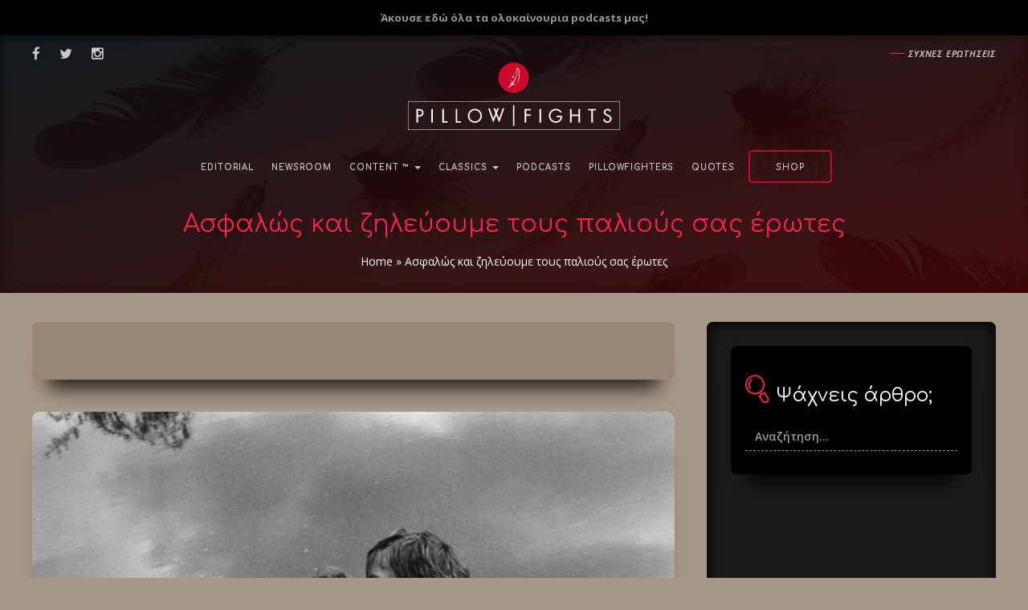

--- FILE ---
content_type: text/html; charset=UTF-8
request_url: https://www.pillowfights.gr/apo-typomata/asfalos-kai-zileyoyme-toys-palioys-sas-erotes/
body_size: 30105
content:
<!DOCTYPE html>
<html lang="el">
<head><link rel="stylesheet" href="https://www.pillowfights.gr/wp-content/cache/minify/f3e47.default.include.7f31ef.css?x65485" media="all" />

	<meta charset="UTF-8">
	<meta name="viewport" content="width=device-width, initial-scale=1.0">
	<meta http-equiv="X-UA-Compatible" content="IE=edge">

	<title>Ασφαλώς και ζηλεύουμε τους παλιούς σας έρωτες - Pillowfights.gr</title>

	<link rel="profile" href="http://gmpg.org/xfn/11">
	<link rel="shortcut icon" href="https://www.pillowfights.gr/wp-content/uploads/favico.png">
	<meta property="fb:pages" content="1455763147968905" />
		
	

<!-- SDM - Viads -->
<!-- <script src="https://emea.hhkld.com/tag/load-107027.js" async  charset="UTF-8" ></script> -->





<!-- Facebook verification -->
<meta name="facebook-domain-verification" content="d43y765120nnf6063vyb2hfan2fgmq" /><meta name='robots' content='index, follow, max-image-preview:large, max-snippet:-1, max-video-preview:-1' />

	<!-- This site is optimized with the Yoast SEO plugin v21.5 - https://yoast.com/wordpress/plugins/seo/ -->
	<link rel="canonical" href="https://www.pillowfights.gr/apo-typomata/asfalos-kai-zileyoyme-toys-palioys-sas-erotes/" />
	<meta property="og:locale" content="el_GR" />
	<meta property="og:type" content="article" />
	<meta property="og:title" content="Ασφαλώς και ζηλεύουμε τους παλιούς σας έρωτες - Pillowfights.gr" />
	<meta property="og:description" content="Έστω και ασυνείδητα. Από την Ελένη Σιήμη." />
	<meta property="og:url" content="https://www.pillowfights.gr/apo-typomata/asfalos-kai-zileyoyme-toys-palioys-sas-erotes/" />
	<meta property="og:site_name" content="Pillowfights.gr" />
	<meta property="article:publisher" content="https://www.facebook.com/pillowfights.gr/" />
	<meta property="article:author" content="https://www.facebook.com/eshimi03" />
	<meta property="article:published_time" content="2018-01-17T14:19:08+00:00" />
	<meta property="article:modified_time" content="2021-03-29T19:16:53+00:00" />
	<meta property="og:image" content="https://www.pillowfights.gr/wp-content/uploads/2018/01/pwl802.jpg" />
	<meta property="og:image:width" content="940" />
	<meta property="og:image:height" content="627" />
	<meta property="og:image:type" content="image/jpeg" />
	<meta name="author" content="Ελένη Σιήμη" />
	<meta name="twitter:card" content="summary_large_image" />
	<meta name="twitter:creator" content="@pillowfightsgr" />
	<meta name="twitter:site" content="@pillowfightsgr" />
	<meta name="twitter:label1" content="Συντάχθηκε από" />
	<meta name="twitter:data1" content="Ελένη Σιήμη" />
	<script type="application/ld+json" class="yoast-schema-graph">{"@context":"https://schema.org","@graph":[{"@type":"WebPage","@id":"https://www.pillowfights.gr/apo-typomata/asfalos-kai-zileyoyme-toys-palioys-sas-erotes/","url":"https://www.pillowfights.gr/apo-typomata/asfalos-kai-zileyoyme-toys-palioys-sas-erotes/","name":"Ασφαλώς και ζηλεύουμε τους παλιούς σας έρωτες - Pillowfights.gr","isPartOf":{"@id":"https://www.pillowfights.gr/#website"},"primaryImageOfPage":{"@id":"https://www.pillowfights.gr/apo-typomata/asfalos-kai-zileyoyme-toys-palioys-sas-erotes/#primaryimage"},"image":{"@id":"https://www.pillowfights.gr/apo-typomata/asfalos-kai-zileyoyme-toys-palioys-sas-erotes/#primaryimage"},"thumbnailUrl":"https://www.pillowfights.gr/wp-content/uploads/2018/01/pwl802.jpg","datePublished":"2018-01-17T14:19:08+00:00","dateModified":"2021-03-29T19:16:53+00:00","author":{"@id":"https://www.pillowfights.gr/#/schema/person/d1889e6560d24b9945fbf57063e653a8"},"breadcrumb":{"@id":"https://www.pillowfights.gr/apo-typomata/asfalos-kai-zileyoyme-toys-palioys-sas-erotes/#breadcrumb"},"inLanguage":"el","potentialAction":[{"@type":"ReadAction","target":["https://www.pillowfights.gr/apo-typomata/asfalos-kai-zileyoyme-toys-palioys-sas-erotes/"]}]},{"@type":"ImageObject","inLanguage":"el","@id":"https://www.pillowfights.gr/apo-typomata/asfalos-kai-zileyoyme-toys-palioys-sas-erotes/#primaryimage","url":"https://www.pillowfights.gr/wp-content/uploads/2018/01/pwl802.jpg","contentUrl":"https://www.pillowfights.gr/wp-content/uploads/2018/01/pwl802.jpg","width":940,"height":627},{"@type":"BreadcrumbList","@id":"https://www.pillowfights.gr/apo-typomata/asfalos-kai-zileyoyme-toys-palioys-sas-erotes/#breadcrumb","itemListElement":[{"@type":"ListItem","position":1,"name":"Home","item":"https://www.pillowfights.gr/"},{"@type":"ListItem","position":2,"name":"Ασφαλώς και ζηλεύουμε τους παλιούς σας έρωτες"}]},{"@type":"WebSite","@id":"https://www.pillowfights.gr/#website","url":"https://www.pillowfights.gr/","name":"Pillowfights.gr","description":"","potentialAction":[{"@type":"SearchAction","target":{"@type":"EntryPoint","urlTemplate":"https://www.pillowfights.gr/?s={search_term_string}"},"query-input":"required name=search_term_string"}],"inLanguage":"el"},{"@type":"Person","@id":"https://www.pillowfights.gr/#/schema/person/d1889e6560d24b9945fbf57063e653a8","name":"Ελένη Σιήμη","image":{"@type":"ImageObject","inLanguage":"el","@id":"https://www.pillowfights.gr/#/schema/person/image/","url":"https://secure.gravatar.com/avatar/84939c39505c0e69c95265e084836bbf?s=96&d=mm&r=g","contentUrl":"https://secure.gravatar.com/avatar/84939c39505c0e69c95265e084836bbf?s=96&d=mm&r=g","caption":"Ελένη Σιήμη"},"description":"Ειρηνευτής στον αδιάκοπο πόλεμο μεταξύ του αθεράπευτου ρομαντισμού μου και της ενίοτε στυγνής μου ρεαλιστικότητάς, υπήρξε πάντοτε η πένα μου. Όντας ψυχαναγκαστική με την τελειότητα και ορκισμένη εχθρός του ψέματος, της υποκρισίας και της σιωπής, επιλέγω δίπλα μου ανθρώπους, μυημένους στα ίδια ιδανικά. Το πάθος μου για απάντηση σε όλα τα \"γιατί\" της παιδικής μου ηλικίας κατέληξε να με τραβολογάει στα εργαστήρια της Ιατρικής και το πείσμα μου να μη μου επιτρέπει οποιοδήποτε συμβιβασμό. Όλα αυτά, όμως, μετά τις 11. Να εξηγούμαστε.","sameAs":["https://www.facebook.com/eshimi03"],"url":"https://www.pillowfights.gr/pillowfighter/eleni-shimi/"}]}</script>
	<!-- / Yoast SEO plugin. -->


<link rel="alternate" type="application/rss+xml" title="Ροή RSS &raquo; Pillowfights.gr" href="https://www.pillowfights.gr/feed/" />
<link rel="alternate" type="application/rss+xml" title="Ροή Σχολίων &raquo; Pillowfights.gr" href="https://www.pillowfights.gr/comments/feed/" />
<link rel='stylesheet' id='wp-block-library-css' href='https://www.pillowfights.gr/wp-includes/css/dist/block-library/style.min.css?x65485' type='text/css' media='all' />
<style id='classic-theme-styles-inline-css' type='text/css'>
/*! This file is auto-generated */
.wp-block-button__link{color:#fff;background-color:#32373c;border-radius:9999px;box-shadow:none;text-decoration:none;padding:calc(.667em + 2px) calc(1.333em + 2px);font-size:1.125em}.wp-block-file__button{background:#32373c;color:#fff;text-decoration:none}
</style>
<style id='global-styles-inline-css' type='text/css'>
body{--wp--preset--color--black: #000000;--wp--preset--color--cyan-bluish-gray: #abb8c3;--wp--preset--color--white: #ffffff;--wp--preset--color--pale-pink: #f78da7;--wp--preset--color--vivid-red: #cf2e2e;--wp--preset--color--luminous-vivid-orange: #ff6900;--wp--preset--color--luminous-vivid-amber: #fcb900;--wp--preset--color--light-green-cyan: #7bdcb5;--wp--preset--color--vivid-green-cyan: #00d084;--wp--preset--color--pale-cyan-blue: #8ed1fc;--wp--preset--color--vivid-cyan-blue: #0693e3;--wp--preset--color--vivid-purple: #9b51e0;--wp--preset--gradient--vivid-cyan-blue-to-vivid-purple: linear-gradient(135deg,rgba(6,147,227,1) 0%,rgb(155,81,224) 100%);--wp--preset--gradient--light-green-cyan-to-vivid-green-cyan: linear-gradient(135deg,rgb(122,220,180) 0%,rgb(0,208,130) 100%);--wp--preset--gradient--luminous-vivid-amber-to-luminous-vivid-orange: linear-gradient(135deg,rgba(252,185,0,1) 0%,rgba(255,105,0,1) 100%);--wp--preset--gradient--luminous-vivid-orange-to-vivid-red: linear-gradient(135deg,rgba(255,105,0,1) 0%,rgb(207,46,46) 100%);--wp--preset--gradient--very-light-gray-to-cyan-bluish-gray: linear-gradient(135deg,rgb(238,238,238) 0%,rgb(169,184,195) 100%);--wp--preset--gradient--cool-to-warm-spectrum: linear-gradient(135deg,rgb(74,234,220) 0%,rgb(151,120,209) 20%,rgb(207,42,186) 40%,rgb(238,44,130) 60%,rgb(251,105,98) 80%,rgb(254,248,76) 100%);--wp--preset--gradient--blush-light-purple: linear-gradient(135deg,rgb(255,206,236) 0%,rgb(152,150,240) 100%);--wp--preset--gradient--blush-bordeaux: linear-gradient(135deg,rgb(254,205,165) 0%,rgb(254,45,45) 50%,rgb(107,0,62) 100%);--wp--preset--gradient--luminous-dusk: linear-gradient(135deg,rgb(255,203,112) 0%,rgb(199,81,192) 50%,rgb(65,88,208) 100%);--wp--preset--gradient--pale-ocean: linear-gradient(135deg,rgb(255,245,203) 0%,rgb(182,227,212) 50%,rgb(51,167,181) 100%);--wp--preset--gradient--electric-grass: linear-gradient(135deg,rgb(202,248,128) 0%,rgb(113,206,126) 100%);--wp--preset--gradient--midnight: linear-gradient(135deg,rgb(2,3,129) 0%,rgb(40,116,252) 100%);--wp--preset--font-size--small: 13px;--wp--preset--font-size--medium: 20px;--wp--preset--font-size--large: 36px;--wp--preset--font-size--x-large: 42px;--wp--preset--spacing--20: 0.44rem;--wp--preset--spacing--30: 0.67rem;--wp--preset--spacing--40: 1rem;--wp--preset--spacing--50: 1.5rem;--wp--preset--spacing--60: 2.25rem;--wp--preset--spacing--70: 3.38rem;--wp--preset--spacing--80: 5.06rem;--wp--preset--shadow--natural: 6px 6px 9px rgba(0, 0, 0, 0.2);--wp--preset--shadow--deep: 12px 12px 50px rgba(0, 0, 0, 0.4);--wp--preset--shadow--sharp: 6px 6px 0px rgba(0, 0, 0, 0.2);--wp--preset--shadow--outlined: 6px 6px 0px -3px rgba(255, 255, 255, 1), 6px 6px rgba(0, 0, 0, 1);--wp--preset--shadow--crisp: 6px 6px 0px rgba(0, 0, 0, 1);}:where(.is-layout-flex){gap: 0.5em;}:where(.is-layout-grid){gap: 0.5em;}body .is-layout-flow > .alignleft{float: left;margin-inline-start: 0;margin-inline-end: 2em;}body .is-layout-flow > .alignright{float: right;margin-inline-start: 2em;margin-inline-end: 0;}body .is-layout-flow > .aligncenter{margin-left: auto !important;margin-right: auto !important;}body .is-layout-constrained > .alignleft{float: left;margin-inline-start: 0;margin-inline-end: 2em;}body .is-layout-constrained > .alignright{float: right;margin-inline-start: 2em;margin-inline-end: 0;}body .is-layout-constrained > .aligncenter{margin-left: auto !important;margin-right: auto !important;}body .is-layout-constrained > :where(:not(.alignleft):not(.alignright):not(.alignfull)){max-width: var(--wp--style--global--content-size);margin-left: auto !important;margin-right: auto !important;}body .is-layout-constrained > .alignwide{max-width: var(--wp--style--global--wide-size);}body .is-layout-flex{display: flex;}body .is-layout-flex{flex-wrap: wrap;align-items: center;}body .is-layout-flex > *{margin: 0;}body .is-layout-grid{display: grid;}body .is-layout-grid > *{margin: 0;}:where(.wp-block-columns.is-layout-flex){gap: 2em;}:where(.wp-block-columns.is-layout-grid){gap: 2em;}:where(.wp-block-post-template.is-layout-flex){gap: 1.25em;}:where(.wp-block-post-template.is-layout-grid){gap: 1.25em;}.has-black-color{color: var(--wp--preset--color--black) !important;}.has-cyan-bluish-gray-color{color: var(--wp--preset--color--cyan-bluish-gray) !important;}.has-white-color{color: var(--wp--preset--color--white) !important;}.has-pale-pink-color{color: var(--wp--preset--color--pale-pink) !important;}.has-vivid-red-color{color: var(--wp--preset--color--vivid-red) !important;}.has-luminous-vivid-orange-color{color: var(--wp--preset--color--luminous-vivid-orange) !important;}.has-luminous-vivid-amber-color{color: var(--wp--preset--color--luminous-vivid-amber) !important;}.has-light-green-cyan-color{color: var(--wp--preset--color--light-green-cyan) !important;}.has-vivid-green-cyan-color{color: var(--wp--preset--color--vivid-green-cyan) !important;}.has-pale-cyan-blue-color{color: var(--wp--preset--color--pale-cyan-blue) !important;}.has-vivid-cyan-blue-color{color: var(--wp--preset--color--vivid-cyan-blue) !important;}.has-vivid-purple-color{color: var(--wp--preset--color--vivid-purple) !important;}.has-black-background-color{background-color: var(--wp--preset--color--black) !important;}.has-cyan-bluish-gray-background-color{background-color: var(--wp--preset--color--cyan-bluish-gray) !important;}.has-white-background-color{background-color: var(--wp--preset--color--white) !important;}.has-pale-pink-background-color{background-color: var(--wp--preset--color--pale-pink) !important;}.has-vivid-red-background-color{background-color: var(--wp--preset--color--vivid-red) !important;}.has-luminous-vivid-orange-background-color{background-color: var(--wp--preset--color--luminous-vivid-orange) !important;}.has-luminous-vivid-amber-background-color{background-color: var(--wp--preset--color--luminous-vivid-amber) !important;}.has-light-green-cyan-background-color{background-color: var(--wp--preset--color--light-green-cyan) !important;}.has-vivid-green-cyan-background-color{background-color: var(--wp--preset--color--vivid-green-cyan) !important;}.has-pale-cyan-blue-background-color{background-color: var(--wp--preset--color--pale-cyan-blue) !important;}.has-vivid-cyan-blue-background-color{background-color: var(--wp--preset--color--vivid-cyan-blue) !important;}.has-vivid-purple-background-color{background-color: var(--wp--preset--color--vivid-purple) !important;}.has-black-border-color{border-color: var(--wp--preset--color--black) !important;}.has-cyan-bluish-gray-border-color{border-color: var(--wp--preset--color--cyan-bluish-gray) !important;}.has-white-border-color{border-color: var(--wp--preset--color--white) !important;}.has-pale-pink-border-color{border-color: var(--wp--preset--color--pale-pink) !important;}.has-vivid-red-border-color{border-color: var(--wp--preset--color--vivid-red) !important;}.has-luminous-vivid-orange-border-color{border-color: var(--wp--preset--color--luminous-vivid-orange) !important;}.has-luminous-vivid-amber-border-color{border-color: var(--wp--preset--color--luminous-vivid-amber) !important;}.has-light-green-cyan-border-color{border-color: var(--wp--preset--color--light-green-cyan) !important;}.has-vivid-green-cyan-border-color{border-color: var(--wp--preset--color--vivid-green-cyan) !important;}.has-pale-cyan-blue-border-color{border-color: var(--wp--preset--color--pale-cyan-blue) !important;}.has-vivid-cyan-blue-border-color{border-color: var(--wp--preset--color--vivid-cyan-blue) !important;}.has-vivid-purple-border-color{border-color: var(--wp--preset--color--vivid-purple) !important;}.has-vivid-cyan-blue-to-vivid-purple-gradient-background{background: var(--wp--preset--gradient--vivid-cyan-blue-to-vivid-purple) !important;}.has-light-green-cyan-to-vivid-green-cyan-gradient-background{background: var(--wp--preset--gradient--light-green-cyan-to-vivid-green-cyan) !important;}.has-luminous-vivid-amber-to-luminous-vivid-orange-gradient-background{background: var(--wp--preset--gradient--luminous-vivid-amber-to-luminous-vivid-orange) !important;}.has-luminous-vivid-orange-to-vivid-red-gradient-background{background: var(--wp--preset--gradient--luminous-vivid-orange-to-vivid-red) !important;}.has-very-light-gray-to-cyan-bluish-gray-gradient-background{background: var(--wp--preset--gradient--very-light-gray-to-cyan-bluish-gray) !important;}.has-cool-to-warm-spectrum-gradient-background{background: var(--wp--preset--gradient--cool-to-warm-spectrum) !important;}.has-blush-light-purple-gradient-background{background: var(--wp--preset--gradient--blush-light-purple) !important;}.has-blush-bordeaux-gradient-background{background: var(--wp--preset--gradient--blush-bordeaux) !important;}.has-luminous-dusk-gradient-background{background: var(--wp--preset--gradient--luminous-dusk) !important;}.has-pale-ocean-gradient-background{background: var(--wp--preset--gradient--pale-ocean) !important;}.has-electric-grass-gradient-background{background: var(--wp--preset--gradient--electric-grass) !important;}.has-midnight-gradient-background{background: var(--wp--preset--gradient--midnight) !important;}.has-small-font-size{font-size: var(--wp--preset--font-size--small) !important;}.has-medium-font-size{font-size: var(--wp--preset--font-size--medium) !important;}.has-large-font-size{font-size: var(--wp--preset--font-size--large) !important;}.has-x-large-font-size{font-size: var(--wp--preset--font-size--x-large) !important;}
.wp-block-navigation a:where(:not(.wp-element-button)){color: inherit;}
:where(.wp-block-post-template.is-layout-flex){gap: 1.25em;}:where(.wp-block-post-template.is-layout-grid){gap: 1.25em;}
:where(.wp-block-columns.is-layout-flex){gap: 2em;}:where(.wp-block-columns.is-layout-grid){gap: 2em;}
.wp-block-pullquote{font-size: 1.5em;line-height: 1.6;}
</style>


<link rel='stylesheet' id='woocommerce-smallscreen-css' href='https://www.pillowfights.gr/wp-content/plugins/woocommerce/assets/css/woocommerce-smallscreen.css?x65485' type='text/css' media='only screen and (max-width: 768px)' />

<style id='woocommerce-inline-inline-css' type='text/css'>
.woocommerce form .form-row .required { visibility: visible; }
</style>
<link rel='stylesheet' id='sv-wc-payment-gateway-payment-form-v5_11_8-css' href='https://www.pillowfights.gr/wp-content/plugins/woocommerce-gateway-paypal-powered-by-braintree/vendor/skyverge/wc-plugin-framework/woocommerce/payment-gateway/assets/css/frontend/sv-wc-payment-gateway-payment-form.min.css?x65485' type='text/css' media='all' />














<script type="text/javascript" src="https://www.pillowfights.gr/wp-includes/js/jquery/jquery.min.js?x65485" id="jquery-core-js"></script>
<script type="text/javascript" src="https://www.pillowfights.gr/wp-includes/js/jquery/jquery-migrate.min.js?x65485" id="jquery-migrate-js"></script>
<script type="text/javascript" src="https://www.pillowfights.gr/wp-content/plugins/woocommerce/assets/js/jquery-cookie/jquery.cookie.min.js?x65485" id="rf-jquery-cookie-js"></script>
<link rel="https://api.w.org/" href="https://www.pillowfights.gr/wp-json/" /><link rel="alternate" type="application/json" href="https://www.pillowfights.gr/wp-json/wp/v2/posts/58271" /><link rel="EditURI" type="application/rsd+xml" title="RSD" href="https://www.pillowfights.gr/xmlrpc.php?rsd" />

<link rel='shortlink' href='https://www.pillowfights.gr/?p=58271' />
<link rel="alternate" type="application/json+oembed" href="https://www.pillowfights.gr/wp-json/oembed/1.0/embed?url=https%3A%2F%2Fwww.pillowfights.gr%2Fapo-typomata%2Fasfalos-kai-zileyoyme-toys-palioys-sas-erotes%2F" />
<link rel="alternate" type="text/xml+oembed" href="https://www.pillowfights.gr/wp-json/oembed/1.0/embed?url=https%3A%2F%2Fwww.pillowfights.gr%2Fapo-typomata%2Fasfalos-kai-zileyoyme-toys-palioys-sas-erotes%2F&#038;format=xml" />
	
	<link rel="preconnect"
		href="https://fonts.gstatic.com"
		crossorigin />

	<link rel="preload"
		as="style"
		href="https://fonts.googleapis.com/css2?family=Comfortaa:wght@300;400;700&family=Open+Sans:ital,wght@0,300;0,400;0,600;0,700;0,800;1,300;1,400;1,600;1,700;1,800&display=swap" />

	<link rel="stylesheet"
		href="https://fonts.googleapis.com/css2?family=Comfortaa:wght@300;400;700&family=Open+Sans:ital,wght@0,300;0,400;0,600;0,700;0,800;1,300;1,400;1,600;1,700;1,800&display=swap"
		media="print" onload="this.media='all'" />
	
	
		<noscript><style>.woocommerce-product-gallery{ opacity: 1 !important; }</style></noscript>
		
	<!-- SDM - OCM -->
	<script src="//cdn.orangeclickmedia.com/tech/pillowfights.gr/ocm.js" async="async"></script>
	<script async="async" data-cmp-src="//securepubads.g.doubleclick.net/tag/js/gpt.js"></script>
	<script>  var googletag = googletag || {};  googletag.cmd = googletag.cmd || []; </script>
	<!-- END SDM - OCM -->

	<!-- SDM - Google Tag Manager -->
	<script>(function(w,d,s,l,i){w[l]=w[l]||[];w[l].push({'gtm.start':
	new Date().getTime(),event:'gtm.js'});var f=d.getElementsByTagName(s)[0],
	j=d.createElement(s),dl=l!='dataLayer'?'&l='+l:'';j.async=true;j.src=
	'https://www.googletagmanager.com/gtm.js?id='+i+dl;f.parentNode.insertBefore(j,f);
	})(window,document,'script','dataLayer','GTM-MPBP5T9');</script>
	<!-- End Google Tag Manager -->
	
	<!-- Interstitial -->
	<script async src="https://securepubads.g.doubleclick.net/tag/js/gpt.js"></script> <script>   window.googletag = window.googletag || {cmd: []}; googletag.cmd.push(function() { var interstitialSlot = googletag.defineOutOfPageSlot('/21849154601,49473336/Ad.Plus-Interstitial', googletag.enums.OutOfPageFormat.INTERSTITIAL);  if (interstitialSlot) interstitialSlot.addService(googletag.pubads()); googletag.pubads().enableSingleRequest(); googletag.enableServices();   googletag.display(interstitialSlot);     }); </script>
	<!-- End Interstitial -->

	<!-- Sticky Anchor  -->
	<script async src="https://securepubads.g.doubleclick.net/tag/js/gpt.js"></script> <script>   window.googletag = window.googletag || { cmd: [] }; var anchorSlot; googletag.cmd.push(function () { anchorSlot = googletag.defineOutOfPageSlot('/21849154601,49473336/Ad.Plus-Anchor', googletag.enums.OutOfPageFormat.BOTTOM_ANCHOR); anchorSlot.addService(googletag.pubads()); googletag.pubads().enableSingleRequest(); googletag.enableServices(); googletag.display(anchorSlot);  }); setInterval(function(){googletag.pubads().refresh([anchorSlot]);}, 30000);  </script>
	<!-- End Sticky Anchor  -->

	<!-- Sticky Side Rail for Desktop -->
	<script async src="https://securepubads.g.doubleclick.net/tag/js/gpt.js"></script> <script> window.googletag=window.googletag||{cmd:[]}; var LeftSideRailSlot,RightSideRailSlot; googletag.cmd.push(()=>{ LeftSideRailSlot=googletag.defineOutOfPageSlot('/21849154601,49473336/Ad.Plus-Side-Anchor',googletag.enums.OutOfPageFormat.LEFT_SIDE_RAIL);LeftSideRailSlot.addService(googletag.pubads()); RightSideRailSlot=googletag.defineOutOfPageSlot('/21849154601,49473336/Ad.Plus-Side-Anchor',googletag.enums.OutOfPageFormat.RIGHT_SIDE_RAIL);RightSideRailSlot.addService(googletag.pubads()); googletag.pubads().enableSingleRequest();googletag.enableServices();googletag.display(LeftSideRailSlot);googletag.display(RightSideRailSlot); });  setInterval(function(){googletag.pubads().refresh([LeftSideRailSlot,RightSideRailSlot]);}, 30000);  </script>
	<!-- END Sticky Side Rail for Desktop -->

	<!-- ARTICLES -->
<script>
	googletag.cmd.push(function() {
	// Define a size mapping object. The first parameter to addSize is
	// a viewport size, while the second is a list of allowed ad sizes.

	// Define /49473336/ART_728x90
	var mapping1 = googletag.sizeMapping().
	addSize([0,0],[320,100]).
	addSize([730,0],[728,90]).
	addSize([975,0],[320,100]).
	addSize([1183,0],[728,90]).build();

	// Define /49473336/ART_ARTICLE_END & /49473336/ART_ARTICLE_END_2
	var mapping3 = googletag.sizeMapping().
	addSize([0,0],[300,250]).
	addSize([384,0],[336,280]).
	addSize([1183,0],[300,250]).
	addSize([1213,0],[336,280]).build();

	// Define /49473336/ART_COMMENTS
	var mapping4 = googletag.sizeMapping().
	addSize([0,0],[300,250]).
	addSize([384,0],[336,280]).
	addSize([1183,0],[728,90]).build();
			
	var sidebar = googletag.sizeMapping()
	.addSize([0, 0], [])
	.addSize([340,0], [])
	.addSize([768, 0], [[300,250],[300,600]])
	.addSize([1024, 0],[[300,250],[300,600]])
	.build();		

	// Define the GPT slot 1
	googletag.defineSlot('/49473336/ART_728x90', [[320, 100], [728, 90]], 'div-gpt-ad-1480501143380-0').defineSizeMapping(mapping1).addService(googletag.pubads());

	// Define the GPT slot 3
	googletag.defineSlot('/49473336/ART_ARTICLE_END', [[300, 250], [336, 280]], 'div-gpt-ad-1480501143380-1').defineSizeMapping(mapping3).addService(googletag.pubads());

	// Define the GPT slot 4
	googletag.defineSlot('/49473336/ART_ARTICLE_END_2', [[300, 250], [336, 280]], 'div-gpt-ad-1480501143380-2').defineSizeMapping(mapping3).addService(googletag.pubads());

	// Define the GPT slot 5
	googletag.defineSlot('/49473336/ART_COMMENTS', [[300, 250], [336, 280], [728, 90]], 'div-gpt-ad-1480501143380-3').defineSizeMapping(mapping4).addService(googletag.pubads());

	// Define the GPT slot 6
	googletag.defineSlot('/75351959,49473336/pillowfights.gr/sidebar1',[[300,600],[300,250]],'sidebar1').defineSizeMapping(sidebar).addService(googletag.pubads());      

	// Start ad fetching
	googletag.pubads().setCentering(true);
	googletag.pubads().enableSingleRequest();
	googletag.pubads().disableInitialLoad();
        googletag.enableServices();
	});
</script>
</head>

<body class="post-template-default single single-post postid-58271 single-format-standard theme-pillowfights woocommerce-no-js group-blog">


<script>
/* Google Analytics */
(function(i,s,o,g,r,a,m){i['GoogleAnalyticsObject']=r;i[r]=i[r]||function(){
(i[r].q=i[r].q||[]).push(arguments)},i[r].l=1*new Date();a=s.createElement(o),
m=s.getElementsByTagName(o)[0];a.async=1;a.src=g;m.parentNode.insertBefore(a,m)
})(window,document,'script','https://www.google-analytics.com/analytics.js','ga');

ga('create', 'UA-47162007-1', 'auto');
ga('send', 'pageview');

/* End Google Analytics */
</script>    


<!-- Facebook SDK -->
<div id="fb-root"></div>
<script>
    (function(d, s, id) {
        var js, fjs = d.getElementsByTagName(s)[0];
        if (d.getElementById(id)) return;
        js = d.createElement(s); js.id = id;
                js.src = "//connect.facebook.net/el_GR/sdk.js#xfbml=1&version=v2.7&appId=1436475689703183";
                fjs.parentNode.insertBefore(js, fjs);
    }(document, 'script', 'facebook-jssdk'));
</script>
<!-- END - Facebook SDK -->


<!-- SDM Adman -->
<script async src="https://static.adman.gr/adman.js"></script>
<script>window.AdmanQueue=window.AdmanQueue||[];AdmanQueue.push(function(){Adman.adunit({id:956,h:'https://x.grxchange.gr',inline:true})});</script>
<!-- End SDM Adman -->

<!-- Mobile Navigation Bar -->
<div class="site-navigation mobile">
	<div class='container-fluid'>
		<nav class="navbar navbar-default blog-navbar">
			<div class="navbar-header">
				<div class="col-xs-6">
					<a class="navbar-brand h-p-0" id="mobile-navbar-brand" href="https://www.pillowfights.gr/" title="Pillowfights.gr" rel="home">
						<svg xmlns="http://www.w3.org/2000/svg" width="200" height="32" viewBox="0 0 200 32"><path fill="#FFF" d="M200 31.88H0V0h200v31.88zM.34 31.49h199.33V.39H.34v31.1z"/><path d="M121.69 11.75v3.29h3.67v1.15h-3.67v5.48h-1.25V10.59h5.03v1.16h-3.78zm10.91 9.91V10.59h1.25v11.07h-1.25zm18.59-5.56c0 .7-.06 1.36-.18 1.99-.12.63-.4 1.22-.84 1.78-.24.31-.52.59-.84.83-.31.24-.65.45-1 .62-.35.17-.72.3-1.11.4-.39.09-.78.14-1.16.14-.82 0-1.58-.15-2.29-.45-.71-.3-1.32-.71-1.83-1.24s-.92-1.15-1.21-1.86-.44-1.49-.44-2.33c0-.76.16-1.48.47-2.16.31-.67.73-1.26 1.26-1.77.53-.5 1.15-.9 1.86-1.2.71-.3 1.46-.45 2.26-.45.96 0 1.82.22 2.57.67.75.44 1.43 1.02 2.03 1.74l-.91.83c-.45-.6-.99-1.09-1.6-1.49-.61-.39-1.31-.59-2.08-.59-.62 0-1.21.12-1.77.35s-1.05.55-1.47.95c-.42.4-.75.87-1 1.4-.24.54-.37 1.1-.37 1.7 0 .66.12 1.29.35 1.86.23.58.55 1.08.95 1.5.4.43.88.76 1.43 1.01.55.24 1.14.37 1.77.37.33 0 .66-.05 1-.14.33-.09.65-.22.96-.39.3-.17.58-.36.83-.59.25-.23.46-.48.62-.75.08-.13.14-.25.19-.36.05-.1.09-.22.12-.33.03-.12.06-.24.08-.38s.04-.3.05-.49h-3.29V16.1h4.59zm13.3 5.56v-5.41h-5.65v5.41h-1.24V10.59h1.24v4.51h5.65v-4.51h1.25v11.07h-1.25zm11.8-9.91v9.91h-1.24v-9.91h-2.67v-1.16h6.61v1.16h-2.7zm15.31 6.69c0 .48-.09.92-.27 1.34-.18.42-.42.78-.74 1.09-.32.3-.68.54-1.1.72-.42.18-.87.27-1.36.27-.9 0-1.64-.25-2.24-.74-.6-.49-1-1.2-1.21-2.12l1.2-.33c.3 1.35 1.04 2.03 2.23 2.03.32 0 .62-.06.9-.17.28-.11.51-.27.71-.47.2-.2.36-.44.47-.71.12-.27.17-.57.17-.89 0-.42-.13-.77-.38-1.04-.26-.27-.57-.51-.95-.71-.38-.21-.79-.4-1.23-.59-.44-.19-.85-.4-1.23-.65-.38-.24-.69-.54-.95-.9-.25-.35-.38-.8-.38-1.33 0-.42.08-.8.24-1.15.16-.34.38-.64.66-.9.28-.25.62-.45 1.01-.59.39-.14.82-.21 1.29-.21 1.17 0 2.09.58 2.76 1.73l-.98.65c-.28-.45-.55-.77-.83-.95-.27-.18-.61-.26-1-.26-.54 0-1 .15-1.36.46-.37.31-.55.7-.55 1.18 0 .39.13.71.38.96s.57.47.95.67c.38.2.79.39 1.23.58.44.19.85.41 1.23.66.38.26.69.57.95.94.25.38.38.86.38 1.43z" fill="#FFF"/><g fill="#FFF"><path d="M14.23 13.71c0 .97-.31 1.73-.94 2.28-.63.55-1.49.82-2.58.82H9.65v4.85H8.4V10.59h2.01c.69 0 1.24.06 1.67.18.43.12.8.32 1.12.61.32.29.57.63.75 1.04.19.39.28.82.28 1.29zM13 13.68c0-1.28-.81-1.93-2.44-1.93h-.91v3.94h1c.76 0 1.35-.17 1.75-.52.4-.36.6-.85.6-1.49zm7.56 7.98V10.59h1.24v11.07h-1.24zm9.11 0V10.59h1.25v9.93h3.04v1.15h-4.29zm10.92 0V10.59h1.24v9.93h3.04v1.15h-4.28zm21.44-5.53c0 .79-.15 1.52-.46 2.22-.3.69-.72 1.3-1.24 1.82s-1.13.93-1.83 1.24c-.7.3-1.44.46-2.23.46-.8 0-1.55-.15-2.25-.45-.7-.3-1.31-.71-1.83-1.22-.52-.52-.94-1.12-1.24-1.82-.3-.7-.46-1.44-.46-2.22 0-.79.15-1.53.46-2.22.3-.7.72-1.31 1.25-1.83s1.14-.93 1.83-1.24c.7-.3 1.45-.46 2.24-.46.79 0 1.53.15 2.23.46.7.3 1.3.72 1.83 1.24.52.52.93 1.13 1.24 1.82.31.68.46 1.42.46 2.2zm-1.24 0c0-.63-.12-1.23-.36-1.79s-.56-1.04-.96-1.45c-.41-.41-.88-.73-1.43-.97-.55-.24-1.14-.36-1.77-.36s-1.22.12-1.77.35c-.55.23-1.02.56-1.43.97-.4.41-.73.9-.96 1.45-.24.55-.36 1.16-.36 1.81 0 .61.12 1.19.36 1.74s.56 1.04.97 1.45c.41.41.89.74 1.44.99.55.24 1.13.37 1.75.37.62 0 1.2-.12 1.75-.36s1.03-.56 1.44-.98c.41-.42.73-.9.97-1.45.24-.54.36-1.14.36-1.77zm13.8-6.11l-3.24 8.29-2.96-8.29h-1.34l4.25 11.66 4.63-11.66"/><path d="M72.84 10.02l3.24 8.29 2.95-8.29h1.34l-4.25 11.66-4.63-11.66"/></g><circle fill="#CF092C" cx="100" cy="15.94" r="12.46"/><g fill-rule="evenodd" clip-rule="evenodd" fill="#FFF"><path d="M104.83 12.33c-.04.71.06 1.21-.16 1.21-.17-.15-.2-.96-.19-1.42.02-1.34-.55-3.07-1.61-3.69 0 0 0 .07-.02.2-.11 1.11-.54 2.01-1.01 2.79-.24.39-1.06 1.62-1.9 2.07-.06 0 .57-.63.8-.92.68-.86 1.65-2.39 1.75-4.23.01-.2-.1-.7.2-.7.25 0 .69.33.91.59.77.83 1.35 1.94 1.23 4.1z"/><path d="M103.49 10.27s-.03.33-.08.63c-.05.29-.32 2.05-1.07 4.04-.21.54-.91 2.13-1.05 2.41-1.19 2.4-2.19 3.65-2.29 3.83.43-.07 1.03-.3 1.63-.25.19.01.99.15 1.01.47 0 .08-.47-.06-1.42.08-.36.05-.76.14-1.13.23-.82.2-1.12.49-1.38.78-.54.6-1.18 1.2-2.55 1.75 0 0 2.23-2.27 2.61-3.04.33-.61.53-1.65.45-2.67-.05-.64-.36-1.36-.24-1.24.12.1.8 1.21.66 2.96.2-.04.34-.29.45-.45 1.88-2.59 2.89-5.11 3.08-5.56.78-1.83 1.15-4.15 1.15-4.21.01-.06.17 0 .17.24zm.88 3.27c-.01.05-.16.09-.15.16.07.21.41.16.55.29.11.11.07.28.05.45-.03.19-.1.91-.17 1.33-.15.9-.47 1.76-.62 2.11-.64 1.53-1.09 1.9-1.2 1.89-.08 0 .11-.28.17-.43.26-.55 1.17-2.59 1.27-4.77.02-.41-.34-.62-.72-.66-.35-.04-.15-.27.12-.35.19-.06.29-.08.43-.09.07-.03.27-.03.27.07z"/><path d="M98.44 16.42c-.1 0 .54-.44.86-1.68.04-.16.06-.3.21-.19.15.11.42.5.45.4.09-.32-.09-.91-.27-1.06.13-.17.46.2.56.52.09.28.14.63.14.8 0 .24 0 .71-.2.68-.12-.02-.22-.16-.29-.29-.13-.22-.24-.36-.34-.32-.06.03-.12.16-.18.25-.35.63-.75.87-.94.89z"/></g></svg>
											</a>
				</div>

				<div class="col-xs-6">
										<button class="navbar-toggle hamburger rf-hamburger--collapse" id="rf_toogle_slide_menu" type="button">
						<span class="sr-only">Μενού </span>
  					<span class="hamburger-box">
    					<span class="hamburger-inner"></span>
  					</span>
					</button>
				</div>
			</div>
		</nav>
	</div>
</div>
<!-- END - Mobile Navigation Bar -->

		<!-- Top Bar -->
		<div class="rf-topbar rf-fixed-topbar">
			<div class="rf-topbar-inner">
				<div class="rf-topbar-content">
					<p style="text-align: center;"><a href="https://www.pillowfights.gr/column/podcasts/"><strong>Άκουσε εδώ όλα τα ολοκαίνουρια podcasts μας!</strong></a></p>
				</div>
			</div>
		</div>
		<!-- END - Top Bar -->
	
<header class="blog-header h-background-attachment-fixed" role="banner" style='background-image: url(https://www.pillowfights.gr/wp-content/uploads/pillowfights-feathers-header.jpg)'>
	<div class='blog-header__top'>
		<div class='container'>
			<div class="row">
				<div class='pull-left blog-header__top-left col-md-6'>
					<ul class="social-icons blog-header__social">
												<li><a target="_blank" href="https://www.facebook.com/pillowfights.gr/" class="rf-social-facebook"><i class="fa fa-facebook"></i></a></li>
		        		<li><a target="_blank" href="https://twitter.com/pillowfightsgr" class="rf-social-twitter"><i class="fa fa-twitter"></i></a></li>
		        		<li><a target="_blank" href="https://www.instagram.com/pillowfights.gr/" class="rf-social-instagram"><i class="fa fa-instagram"></i></a></li>
		        				        		
		        		
        			</ul>
				</div>
				
								<div class='pull-right blog-header__top-right col-md-6 text-right'>
					<div class="top-bar-link">
						<span class="h-color-primary"> ― </span><a href="https://www.pillowfights.gr/syxnes-erotiseis">Συχνές ερωτήσεις</a>
					</div>
				</div>
				
				<div class="header__logo-wrapper col-md-12 text-center">
					<a id="logo" href="https://www.pillowfights.gr">
						<svg xmlns="http://www.w3.org/2000/svg" width="348" height="111" viewBox="0 0 348 111"><path fill="#FFF" d="M348 110.865H0V63.51h348v47.355zm-347.41-.59h346.82V64.1H.59v46.176z"/><g fill="#FFF"><path d="M194.026 78.76v6.608h7.377v2.302h-7.377v11.013h-2.504v-22.26h10.113v2.337h-7.61zM215.952 98.683v-22.26h2.502v22.26h-2.502zM253.326 87.504c0 1.4-.122 2.734-.37 4.003-.244 1.268-.81 2.46-1.7 3.57-.49.625-1.05 1.18-1.686 1.67-.633.488-1.306.904-2.02 1.25-.71.346-1.456.612-2.234.8-.777.19-1.558.286-2.338.286-1.646 0-3.18-.3-4.602-.9-1.427-.603-2.653-1.43-3.69-2.487-1.032-1.057-1.845-2.302-2.434-3.737-.59-1.436-.887-2.998-.887-4.69 0-1.535.313-2.98.935-4.338.62-1.355 1.47-2.54 2.536-3.554 1.068-1.013 2.313-1.818 3.738-2.42 1.425-.6 2.937-.9 4.54-.9 1.935 0 3.658.445 5.17 1.336 1.513.89 2.87 2.058 4.072 3.503l-1.837 1.67c-.912-1.202-1.984-2.2-3.22-2.988-1.234-.79-2.63-1.185-4.187-1.185-1.245 0-2.433.232-3.554.7-1.124.467-2.11 1.1-2.957 1.9-.845.804-1.512 1.743-2 2.82-.49 1.08-.734 2.22-.734 3.42 0 1.335.234 2.583.7 3.738.466 1.157 1.106 2.166 1.92 3.02.81.858 1.77 1.53 2.87 2.02 1.102.49 2.284.735 3.553.735.667 0 1.332-.094 2.002-.283.668-.188 1.306-.45 1.92-.784.61-.335 1.167-.728 1.666-1.185.5-.456.92-.962 1.253-1.517.157-.27.283-.507.385-.72.1-.21.185-.434.25-.666.067-.235.12-.49.167-.77.043-.275.075-.604.1-.984h-6.606v-2.334h9.276zM280.055 98.683v-10.88h-11.348v10.88h-2.5v-22.26h2.5V85.5h11.348v-9.076h2.504v22.26h-2.505zM303.78 78.76v19.923h-2.5V78.76h-5.376v-2.336h13.283v2.336h-5.406zM334.55 92.208c0 .958-.18 1.857-.535 2.702-.356.848-.852 1.575-1.487 2.187-.633.612-1.374 1.096-2.22 1.453-.844.354-1.755.533-2.733.533-1.802 0-3.305-.497-4.504-1.486-1.203-.99-2.016-2.407-2.437-4.254l2.4-.667c.604 2.714 2.093 4.07 4.475 4.07.643 0 1.245-.11 1.802-.333.555-.223 1.03-.533 1.435-.934.4-.402.718-.88.95-1.438.235-.555.35-1.155.35-1.8 0-.848-.255-1.542-.764-2.086-.513-.545-1.145-1.026-1.905-1.436-.755-.412-1.578-.81-2.467-1.186-.89-.378-1.715-.813-2.472-1.3-.755-.49-1.39-1.092-1.9-1.803s-.77-1.602-.77-2.67c0-.844.163-1.612.487-2.303.32-.688.765-1.29 1.333-1.803.566-.51 1.245-.904 2.037-1.183.787-.277 1.65-.418 2.585-.418 2.356 0 4.205 1.157 5.54 3.47l-1.97 1.304c-.556-.914-1.112-1.547-1.67-1.903-.555-.354-1.222-.532-2.002-.532-1.09 0-2 .313-2.734.934-.734.624-1.103 1.415-1.103 2.37 0 .78.254 1.418.768 1.92.51.5 1.144.948 1.9 1.35.756.402 1.582.79 2.47 1.17.892.376 1.713.822 2.47 1.334.756.513 1.39 1.14 1.902 1.885.512.748.77 1.7.77 2.855z"/><g><path d="M25.164 82.695c0 1.96-.63 3.487-1.887 4.59-1.257 1.1-2.985 1.652-5.187 1.652h-2.136v9.743H13.45V76.424h4.038c1.38 0 2.498.117 3.354.352.857.233 1.608.638 2.253 1.218.645.578 1.15 1.273 1.517 2.086.368.81.552 1.684.552 2.615zm-2.47-.064c0-2.58-1.635-3.87-4.906-3.87h-1.834v7.908h2c1.536 0 2.71-.35 3.522-1.052.812-.702 1.217-1.696 1.217-2.985zM37.88 98.683v-22.26h2.5v22.26h-2.5zM56.197 98.683v-22.26H58.7V96.38h6.107v2.303h-8.61zM78.157 98.683v-22.26h2.5V96.38h6.11v2.303h-8.61zM121.25 87.57c0 1.58-.307 3.063-.92 4.454-.61 1.393-1.437 2.61-2.482 3.655-1.05 1.044-2.272 1.875-3.67 2.484-1.402.612-2.894.918-4.475.918-1.6 0-3.11-.3-4.52-.9-1.414-.603-2.644-1.42-3.686-2.453-1.05-1.036-1.878-2.254-2.488-3.655-.613-1.402-.92-2.892-.92-4.47 0-1.582.307-3.07.92-4.473.61-1.404 1.445-2.624 2.503-3.67 1.057-1.048 2.283-1.877 3.685-2.487 1.404-.61 2.905-.918 4.504-.918 1.58 0 3.073.307 4.474.918 1.4.61 2.622 1.44 3.67 2.486 1.046 1.048 1.875 2.266 2.484 3.653.613 1.392.92 2.878.92 4.457zm-2.505 0c0-1.268-.24-2.463-.716-3.588-.48-1.123-1.126-2.097-1.934-2.92-.815-.822-1.772-1.472-2.87-1.953-1.103-.478-2.288-.717-3.556-.717-1.27 0-2.45.232-3.554.7-1.1.467-2.058 1.118-2.868 1.954-.813.833-1.46 1.807-1.938 2.918-.477 1.112-.716 2.325-.716 3.64 0 1.222.24 2.39.716 3.503.48 1.11 1.13 2.085 1.954 2.92.822.834 1.784 1.497 2.886 1.984 1.1.488 2.274.734 3.52.734 1.248 0 2.42-.24 3.52-.718 1.102-.477 2.063-1.133 2.885-1.968.824-.833 1.476-1.807 1.954-2.92.475-1.112.715-2.3.715-3.57zM146.49 75.29l-6.52 16.653-5.93-16.654h-2.703l8.544 23.425 9.31-23.426"/><path d="M142.966 75.29l6.518 16.653 5.932-16.654h2.702l-8.544 23.425-9.31-23.426"/></g><path d="M172.42 70.15h2.12v34.072h-2.12z"/></g><path fill="#CF092C" d="M198.534 25.056c0 13.83-11.218 25.05-25.053 25.05-13.836 0-25.053-11.22-25.053-25.05C148.427 11.218 159.643 0 173.48 0c13.836 0 25.054 11.218 25.054 25.056z"/><g fill-rule="evenodd" clip-rule="evenodd" fill="#FFF"><path d="M183.19 17.794c-.08 1.432.11 2.43-.33 2.43-.343-.305-.403-1.923-.392-2.864.037-2.7-1.11-6.167-3.23-7.42l-.035.41c-.217 2.23-1.082 4.047-2.02 5.6-.478.793-2.137 3.265-3.82 4.158-.128 0 1.14-1.26 1.607-1.846 1.374-1.73 3.324-4.813 3.528-8.5.023-.398-.21-1.41.394-1.41.514 0 1.382.67 1.837 1.177 1.53 1.688 2.703 3.912 2.46 8.264z"/><path d="M180.492 13.663s-.056.672-.154 1.266c-.1.59-.636 4.112-2.157 8.117-.415 1.093-1.826 4.28-2.11 4.852-2.395 4.82-4.393 7.34-4.604 7.696.87-.138 2.064-.603 3.272-.502.383.028 1.996.3 2.035.953.01.16-.944-.122-2.854.16-.724.107-1.534.287-2.275.47-1.648.404-2.258.993-2.783 1.573-1.077 1.197-2.366 2.415-5.12 3.508 0 0 4.49-4.562 5.238-6.11.67-1.23 1.056-3.31.902-5.362-.097-1.293-.713-2.74-.474-2.502.25.203 1.61 2.44 1.33 5.952.4-.09.682-.59.908-.902 3.777-5.202 5.807-10.27 6.187-11.167 1.56-3.685 2.31-8.34 2.31-8.456.028-.153.35-.033.35.453zM182.256 20.223c-.02.108-.326.177-.31.317.137.42.828.315 1.097.58.217.216.14.568.106.896-.052.375-.204 1.836-.342 2.665-.302 1.813-.946 3.537-1.24 4.248-1.282 3.077-2.196 3.82-2.405 3.79-.15 0 .226-.556.352-.862.52-1.098 2.36-5.204 2.546-9.598.035-.827-.683-1.24-1.45-1.324-.705-.078-.308-.534.238-.71.375-.123.592-.153.86-.176.155-.017.548-.033.548.175z"/><path d="M170.348 26.016c-.205 0 1.075-.89 1.727-3.367.085-.33.13-.61.428-.392.294.218.85.997.9.8.172-.644-.175-1.827-.546-2.124.263-.332.932.403 1.135 1.05.177.562.276 1.26.276 1.606 0 .493.002 1.425-.396 1.365-.235-.035-.435-.327-.584-.583-.26-.446-.483-.727-.68-.646-.13.058-.252.327-.358.51-.72 1.26-1.532 1.734-1.902 1.78z"/></g></svg>
											</a>
				</div>
			</div>
		</div>
	</div>
	
	<div class="site-navigation desktop">
		<div class='container-fluid'>
			<nav class="navbar navbar-default blog-navbar">
				<div class="navbar-header">

					<a class="navbar-brand h-p-0" href="https://www.pillowfights.gr/" title="Pillowfights.gr" rel="home">
												<svg xmlns="http://www.w3.org/2000/svg" width="43" height="43" viewBox="0 0 43 43"><path fill="#CF092C" d="M42.52 21.26C42.52 33 33 42.52 21.26 42.52 9.52 42.52 0 33 0 21.26 0 9.52 9.52 0 21.26 0 33 0 42.52 9.52 42.52 21.26z"/><g fill-rule="evenodd" clip-rule="evenodd" fill="#FFF"><path d="M29.5 15.1c-.07 1.21.09 2.06-.28 2.06-.29-.26-.34-1.63-.33-2.43.03-2.29-.94-5.23-2.74-6.3 0 0-.01.13-.03.35-.18 1.89-.92 3.43-1.71 4.75-.4.67-1.81 2.77-3.24 3.53-.11 0 .97-1.07 1.36-1.57 1.17-1.47 2.82-4.08 2.99-7.21.02-.34-.18-1.2.33-1.2.44 0 1.17.57 1.56 1 1.3 1.44 2.29 3.33 2.09 7.02z"/><path d="M27.21 11.59s-.05.57-.13 1.07c-.08.5-.54 3.49-1.83 6.89-.35.93-1.55 3.63-1.79 4.12-2.03 4.09-3.73 6.23-3.91 6.53.74-.12 1.75-.51 2.78-.43.32.02 1.69.25 1.73.81.01.13-.8-.1-2.42.13-.61.09-1.3.24-1.93.4-1.4.34-1.92.84-2.36 1.34-.91 1.02-2.01 2.05-4.35 2.98 0 0 3.81-3.87 4.45-5.18.57-1.04.9-2.81.77-4.55-.08-1.1-.61-2.33-.4-2.12.21.17 1.37 2.07 1.13 5.05.34-.08.58-.5.77-.77 3.2-4.41 4.93-8.71 5.25-9.48 1.32-3.13 1.96-7.08 1.96-7.18.01-.12.28-.02.28.39zm1.5 5.57c-.02.09-.28.15-.26.27.12.36.7.27.93.49.18.18.12.48.09.76-.04.32-.17 1.56-.29 2.26-.26 1.54-.8 3-1.05 3.6-1.09 2.61-1.86 3.24-2.04 3.22-.13 0 .19-.47.3-.73.44-.93 2-4.42 2.16-8.14.03-.7-.58-1.05-1.23-1.12-.6-.07-.26-.45.2-.6.32-.1.5-.13.73-.15.12-.02.46-.04.46.14z"/><path d="M18.6 22.08c-.17 0 .91-.76 1.46-2.86.07-.28.11-.52.36-.33s.72.85.76.68c.15-.55-.15-1.55-.46-1.8.22-.28.79.34.96.89.15.48.23 1.07.23 1.36 0 .42 0 1.21-.34 1.16-.2-.03-.37-.28-.5-.49-.22-.38-.41-.62-.58-.55-.11.05-.21.28-.3.43-.59 1.06-1.27 1.47-1.59 1.51z"/></g></svg>
					</a>

									</div>

				<div class="collapse navbar-collapse "><ul id="main-menu" class="nav navbar-nav"><li id="menu-item-735" class="menu-item menu-item-type-taxonomy menu-item-object-category menu-item-735"><a title="Editorial" href="https://www.pillowfights.gr/column/editorial/">Editorial</a></li>
<li id="menu-item-258862" class="menu-item menu-item-type-post_type menu-item-object-page menu-item-258862"><a title="NewsRoom" href="https://www.pillowfights.gr/newsroom/">NewsRoom</a></li>
<li id="menu-item-337" class="rf-sub-menu-columns menu-item menu-item-type-custom menu-item-object-custom menu-item-has-children menu-item-337 dropdown"><a title="Content &#x2122;" href="#" data-toggle="dropdown" class="dropdown-toggle" aria-haspopup="true">Content &#x2122; <span class="caret"></span></a>
<ul role="menu" class=" dropdown-menu">
	<li id="menu-item-237829" class="menu-item menu-item-type-taxonomy menu-item-object-category menu-item-237829"><a title="Runners" href="https://www.pillowfights.gr/column/runners/">Runners</a></li>
	<li id="menu-item-122843" class="menu-item menu-item-type-taxonomy menu-item-object-category menu-item-122843"><a title="Poetica" href="https://www.pillowfights.gr/column/poetica/">Poetica</a></li>
	<li id="menu-item-604" class="menu-item menu-item-type-taxonomy menu-item-object-category menu-item-604"><a title="Your Stories" href="https://www.pillowfights.gr/column/your-stories/">Your Stories</a></li>
	<li id="menu-item-617" class="menu-item menu-item-type-taxonomy menu-item-object-category menu-item-617"><a title="Ρώτα τη Μαντάμ Σουσού" href="https://www.pillowfights.gr/column/madame-sousou/">Ρώτα τη Μαντάμ Σουσού</a></li>
	<li id="menu-item-239390" class="menu-item menu-item-type-taxonomy menu-item-object-category menu-item-239390"><a title="#25" href="https://www.pillowfights.gr/column/25/">#25</a></li>
	<li id="menu-item-88123" class="menu-item menu-item-type-taxonomy menu-item-object-category menu-item-88123"><a title="Sac Voyage" href="https://www.pillowfights.gr/column/sac_voyage/">Sac Voyage</a></li>
	<li id="menu-item-615" class="menu-item menu-item-type-taxonomy menu-item-object-category menu-item-615"><a title="Άστρα να λένε" href="https://www.pillowfights.gr/column/astra-na-lene/">Άστρα να λένε</a></li>
	<li id="menu-item-237645" class="menu-item menu-item-type-taxonomy menu-item-object-category menu-item-237645"><a title="A cappella" href="https://www.pillowfights.gr/column/a-cappella/">A cappella</a></li>
	<li id="menu-item-612" class="menu-item menu-item-type-taxonomy menu-item-object-category menu-item-612"><a title="Κάτω από το χαλί" href="https://www.pillowfights.gr/column/kato-apo-to-xali/">Κάτω από το χαλί</a></li>
	<li id="menu-item-252939" class="menu-item menu-item-type-taxonomy menu-item-object-category menu-item-252939"><a title="Κολάζ" href="https://www.pillowfights.gr/column/kolaz/">Κολάζ</a></li>
	<li id="menu-item-252938" class="menu-item menu-item-type-taxonomy menu-item-object-category menu-item-252938"><a title="Metamorphosis" href="https://www.pillowfights.gr/column/metamorphosis/">Metamorphosis</a></li>
	<li id="menu-item-239391" class="menu-item menu-item-type-taxonomy menu-item-object-category menu-item-239391"><a title="ΝτοΡεΜι" href="https://www.pillowfights.gr/column/do-re-mi/">ΝτοΡεΜι</a></li>
	<li id="menu-item-239392" class="menu-item menu-item-type-taxonomy menu-item-object-category menu-item-239392"><a title="Μικρά ρεπορτάζ" href="https://www.pillowfights.gr/column/mikra-reportaz/">Μικρά ρεπορτάζ</a></li>
	<li id="menu-item-609" class="menu-item menu-item-type-taxonomy menu-item-object-category menu-item-609"><a title="Σε ψάχνω" href="https://www.pillowfights.gr/column/se-psaxno/">Σε ψάχνω</a></li>
	<li id="menu-item-49573" class="menu-item menu-item-type-taxonomy menu-item-object-category menu-item-49573"><a title="Συστημένα" href="https://www.pillowfights.gr/column/sistimena/">Συστημένα</a></li>
	<li id="menu-item-202443" class="menu-item menu-item-type-taxonomy menu-item-object-category menu-item-202443"><a title="Με εκτίμηση" href="https://www.pillowfights.gr/column/me-ektimisi/">Με εκτίμηση</a></li>
	<li id="menu-item-125977" class="menu-item menu-item-type-taxonomy menu-item-object-category menu-item-125977"><a title="When Harry Met Sally" href="https://www.pillowfights.gr/column/when-harry-met-sally/">When Harry Met Sally</a></li>
	<li id="menu-item-133894" class="menu-item menu-item-type-taxonomy menu-item-object-category menu-item-133894"><a title="Κονφέσιονς" href="https://www.pillowfights.gr/column/confessions/">Κονφέσιονς</a></li>
	<li id="menu-item-194307" class="menu-item menu-item-type-taxonomy menu-item-object-category menu-item-194307"><a title="And so it begins..." href="https://www.pillowfights.gr/column/and-so-it-begins/">And so it begins&#8230;</a></li>
	<li id="menu-item-253492" class="menu-item menu-item-type-taxonomy menu-item-object-category menu-item-253492"><a title="Personas Que Amamos" href="https://www.pillowfights.gr/column/personas-que-amamos/">Personas Que Amamos</a></li>
	<li id="menu-item-263191" class="menu-item menu-item-type-taxonomy menu-item-object-category menu-item-263191"><a title="Contrast" href="https://www.pillowfights.gr/column/contrast/">Contrast</a></li>
	<li id="menu-item-51105" class="menu-item menu-item-type-taxonomy menu-item-object-category menu-item-51105"><a title="Verified" href="https://www.pillowfights.gr/column/verified/">Verified</a></li>
</ul>
</li>
<li id="menu-item-336" class="rf-sub-menu-columns menu-item menu-item-type-custom menu-item-object-custom menu-item-has-children menu-item-336 dropdown"><a title="Classics" href="#" data-toggle="dropdown" class="dropdown-toggle" aria-haspopup="true">Classics <span class="caret"></span></a>
<ul role="menu" class=" dropdown-menu">
	<li id="menu-item-717" class="menu-item menu-item-type-taxonomy menu-item-object-post_tag menu-item-717"><a title="Editor&#039;s Choice" href="https://www.pillowfights.gr/case/editors-choice/">Editor&#8217;s Choice</a></li>
	<li id="menu-item-722" class="menu-item menu-item-type-taxonomy menu-item-object-post_tag menu-item-722"><a title="Opinions" href="https://www.pillowfights.gr/case/opinions/">Opinions</a></li>
	<li id="menu-item-724" class="menu-item menu-item-type-taxonomy menu-item-object-post_tag menu-item-724"><a title="Anima" href="https://www.pillowfights.gr/case/anima/">Anima</a></li>
	<li id="menu-item-719" class="menu-item menu-item-type-taxonomy menu-item-object-post_tag menu-item-719"><a title="Animus" href="https://www.pillowfights.gr/case/animus/">Animus</a></li>
	<li id="menu-item-731" class="menu-item menu-item-type-taxonomy menu-item-object-post_tag menu-item-731"><a title="Σχέση" href="https://www.pillowfights.gr/case/sxesi/">Σχέση</a></li>
	<li id="menu-item-730" class="menu-item menu-item-type-taxonomy menu-item-object-post_tag menu-item-730"><a title="Σχεδόν Σχέση" href="https://www.pillowfights.gr/case/sxedon-sxesi/">Σχεδόν Σχέση</a></li>
	<li id="menu-item-259113" class="menu-item menu-item-type-taxonomy menu-item-object-post_tag menu-item-259113"><a title="Dolce Vita" href="https://www.pillowfights.gr/case/dolce-vita/">Dolce Vita</a></li>
	<li id="menu-item-151801" class="menu-item menu-item-type-taxonomy menu-item-object-post_tag menu-item-151801"><a title="id, ego &amp; superego" href="https://www.pillowfights.gr/case/id-ego-superego/">id, ego &#038; superego</a></li>
	<li id="menu-item-151802" class="menu-item menu-item-type-taxonomy menu-item-object-post_tag menu-item-151802"><a title="Listish" href="https://www.pillowfights.gr/case/listish/">Listish</a></li>
	<li id="menu-item-151803" class="menu-item menu-item-type-taxonomy menu-item-object-post_tag menu-item-151803"><a title="κάθε_μέρα" href="https://www.pillowfights.gr/case/kathe-mera/">κάθε_μέρα</a></li>
	<li id="menu-item-729" class="menu-item menu-item-type-taxonomy menu-item-object-post_tag menu-item-729"><a title="In da house" href="https://www.pillowfights.gr/case/in-da-house/">In da house</a></li>
	<li id="menu-item-725" class="menu-item menu-item-type-taxonomy menu-item-object-post_tag menu-item-725"><a title="Εκ Βαθέων" href="https://www.pillowfights.gr/case/ek-vatheon/">Εκ Βαθέων</a></li>
	<li id="menu-item-727" class="menu-item menu-item-type-taxonomy menu-item-object-post_tag menu-item-727"><a title="Famiglia" href="https://www.pillowfights.gr/case/famiglia/">Famiglia</a></li>
	<li id="menu-item-720" class="menu-item menu-item-type-taxonomy menu-item-object-post_tag menu-item-720"><a title="Third Person" href="https://www.pillowfights.gr/case/third-person/">Third Person</a></li>
	<li id="menu-item-733" class="menu-item menu-item-type-taxonomy menu-item-object-post_tag menu-item-733"><a title="Flirt" href="https://www.pillowfights.gr/case/flirt/">Flirt</a></li>
	<li id="menu-item-734" class="menu-item menu-item-type-taxonomy menu-item-object-post_tag menu-item-734"><a title="Final Call" href="https://www.pillowfights.gr/case/final-call/">Final Call</a></li>
	<li id="menu-item-726" class="menu-item menu-item-type-taxonomy menu-item-object-post_tag menu-item-726"><a title="Μονόπρακτα" href="https://www.pillowfights.gr/case/monoprakta/">Μονόπρακτα</a></li>
	<li id="menu-item-732" class="menu-item menu-item-type-taxonomy menu-item-object-post_tag menu-item-732"><a title="Partners in Crime" href="https://www.pillowfights.gr/case/partners-in-crime/">Partners in Crime</a></li>
	<li id="menu-item-718" class="menu-item menu-item-type-taxonomy menu-item-object-post_tag menu-item-718"><a title="Sex" href="https://www.pillowfights.gr/case/sex/">Sex</a></li>
	<li id="menu-item-192147" class="menu-item menu-item-type-taxonomy menu-item-object-post_tag menu-item-192147"><a title="LGBTQ+" href="https://www.pillowfights.gr/case/lgbtq/">LGBTQ+</a></li>
	<li id="menu-item-148521" class="menu-item menu-item-type-taxonomy menu-item-object-post_tag menu-item-148521"><a title="Ο παλιός ειναι αλλιώς" href="https://www.pillowfights.gr/case/o-palios-einai-allios/">Ο παλιός ειναι αλλιώς</a></li>
	<li id="menu-item-244984" class="menu-item menu-item-type-taxonomy menu-item-object-post_tag menu-item-244984"><a title="Video Club" href="https://www.pillowfights.gr/case/video-club/">Video Club</a></li>
</ul>
</li>
<li id="menu-item-315896" class="menu-item menu-item-type-taxonomy menu-item-object-category menu-item-315896"><a title="Podcasts" href="https://www.pillowfights.gr/column/podcasts/">Podcasts</a></li>
<li id="menu-item-875" class="menu-item menu-item-type-post_type menu-item-object-page menu-item-875"><a title="PillowFighters" href="https://www.pillowfights.gr/pillowfighters/">PillowFighters</a></li>
<li id="menu-item-993" class="menu-item menu-item-type-custom menu-item-object-custom menu-item-993"><a title="Quotes" href="https://www.pillowfights.gr/pillowquotes/">Quotes</a></li>
<li id="menu-item-175884" class="rf-hide-desktop menu-item menu-item-type-post_type menu-item-object-page menu-item-175884"><a title="Συχνές Ερωτήσεις" href="https://www.pillowfights.gr/syxnes-erotiseis/">Συχνές Ερωτήσεις</a></li>
<li id="menu-item-136866" class="rf-main-menu-cta menu-item menu-item-type-post_type menu-item-object-page menu-item-136866"><a title="Shop" target="_blank" href="https://www.pillowfights.gr/shop/">Shop</a></li>
</ul></div>			</nav>
		</div>
	</div>
	
		<div class='blog-header__breadcrumbs text-center'>
		<div class='container'>
			<h1 class='blog-header__breadcrumbs-heading'>
				Ασφαλώς και ζηλεύουμε τους παλιούς σας έρωτες			</h1>
			<p class='blog-header__breadcrumbs-links'>
				<span><span><a href="https://www.pillowfights.gr/">Home</a></span> » <span class="breadcrumb_last" aria-current="page">Ασφαλώς και ζηλεύουμε τους παλιούς σας έρωτες</span></span>	
			</p>
		</div>
	</div>
	</header>

<!--Slide Mobile Menu-->
<div id='rf-body-mask'></div>
<nav id='rf-mobile-menu-nav'  role='navigation'>
</nav>
<!--End Slide Mobile Menu-->

<!-- Floating Sidebar-->

<div class="floating-sidebar">
	
		<div class="floating-sidebar-icon">
		<a href="https://www.pillowfights.gr/shop">
			<svg class="pillowshop-icon" xmlns="http://www.w3.org/2000/svg" viewBox="0 0 31 30"><circle fill="none" stroke="#CF092C" stroke-width="1.5" stroke-linecap="round" stroke-linejoin="round" stroke-miterlimit="10" cx="24.08" cy="27.11" r="1.89"/><ellipse fill="none" stroke="#CF092C" stroke-width="1.5" stroke-linecap="round" stroke-linejoin="round" stroke-miterlimit="10" cx="10.21" cy="27.11" rx="1.89" ry="1.89"/><path fill="none" stroke="#CF092C" stroke-width="1.5" stroke-linecap="round" stroke-linejoin="round" stroke-miterlimit="10" d="M.75 3.77h4.42l5.04 21.45h13.87"/><path fill="none" stroke="#CF092C" stroke-width="1.5" stroke-linecap="round" stroke-linejoin="round" stroke-miterlimit="10" d="M9.62 22.69h16.34l3.79-11.34H7.06"/></svg>
		</a>
	</div>
			
	
		<div class="floating-sidebar-icon">
		<a href="https://www.pillowfights.gr/column/podcasts">
			<svg class="pillowradio-icon" xmlns="http://www.w3.org/2000/svg" viewBox="0 0 20 29"><path fill="none" stroke="#CF092C" stroke-linejoin="round" stroke-miterlimit="10" d="M17.13 14.75c0 3.94-3.19 7.13-7.13 7.13s-7.13-3.19-7.13-7.13V7.63C2.88 3.69 6.06.5 10 .5c3.93 0 7.13 3.19 7.13 7.13v7.12z"/><path fill="none" stroke="#CF092C" stroke-linecap="round" stroke-linejoin="round" stroke-miterlimit="10" d="M.5 12.38v2.38c0 5.31 4.19 9.5 9.5 9.5s9.5-4.19 9.5-9.5v-2.38M10 24.25v3.56M10 .5v3.56M12.38.91v3.15M7.63.91v3.15"/><path fill="none" stroke="#CF092C" stroke-linejoin="round" stroke-miterlimit="10" d="M.5 14.75h19"/><path fill="none" stroke="#CF092C" stroke-linecap="round" stroke-linejoin="round" stroke-miterlimit="10" d="M2.88 7.63h4.75M2.88 10h4.75m9.5-2.37h-4.75M17.13 10h-4.75m-9.5 2.38h4.75m9.5 0h-4.75"/></svg>
		</a>
	</div>
	
		
	
</div>
<!-- END - Floating Sidebar -->





<div class='container rf-main-wrapper'>
	<div class='row'>
		<main class='col-md-8'>
						<div class="rf-ads-wrapper-top">
				<!-- /49473336/ART_728x90 -->
<div id='div-gpt-ad-1480501143380-0'>
<script>
googletag.cmd.push(function() { googletag.display('div-gpt-ad-1480501143380-0'); });
</script>
</div>			</div>
						<div class="rf-main-inner">

				
					
<article id="post-58271" class="post-58271 post type-post status-publish format-standard has-post-thumbnail hentry category-apo-typomata tag-sxesi">
	<header>
		
		
		<div class="entry-content-thumbnail">
			<img width="820" height="547" src="https://www.pillowfights.gr/wp-content/uploads/2018/01/pwl802-820x547.jpg" class="attachment-post-thumbnail size-post-thumbnail wp-post-image" alt="" decoding="async" fetchpriority="high" srcset="https://www.pillowfights.gr/wp-content/uploads/2018/01/pwl802-820x547.jpg 820w, https://www.pillowfights.gr/wp-content/uploads/2018/01/pwl802-768x512.jpg 768w, https://www.pillowfights.gr/wp-content/uploads/2018/01/pwl802-712x475.jpg 712w, https://www.pillowfights.gr/wp-content/uploads/2018/01/pwl802.jpg 940w" sizes="(max-width: 820px) 100vw, 820px" />		</div>

				<div class="entry-content-author-image">
			<a href="https://www.pillowfights.gr/pillowfighter/eleni-shimi/"><img alt="" src="https://www.pillowfights.gr/wp-content/uploads/2017/09/eleni-siimitra-150x150.jpg" class="avatar animated avatar animated-120" height="120" width="120"/></a>
		</div>
		
		<span class="byline"><span class="author vcard"><a class="url fn n" href="https://www.pillowfights.gr/pillowfighter/eleni-shimi/" title="Δες όλα τα άρθρα από Ελένη Σιήμη">Ελένη Σιήμη</a></span></span><span class="posted-on"><i class="icon-handwatch"></i><a href="https://www.pillowfights.gr/apo-typomata/asfalos-kai-zileyoyme-toys-palioys-sas-erotes/" title="16:19" rel="bookmark"><time class="entry-date published" datetime="2018-01-17T16:19:08+02:00">17/01/2018</time></a></span>				

	</header>

	<div class="entry-content">		
		<div class="entry-meta">
			
						<span class="rf-blog-tags">
				<i class="icon-write-2"></i>
				<a href='https://www.pillowfights.gr/column/apo-typomata/'>Απο-τυπώματα</a>
			</span>
						

			<h2 class="page-title">Ασφαλώς και ζηλεύουμε τους παλιούς σας έρωτες</h2>

			<!-- Soundcloud embed -->
						<!-- END Soundcloud embed -->

			<div class="product-meta__share post-meta__share-top rfj-show-animated" data-anim-type="fadeInUp" data-offset="150">
       			
       		<span class='product-meta__share-text'>Μοιράσου το:</span>
       			
			<a data-toggle='tooltip' title='Facebook' href="https://www.facebook.com/sharer/sharer.php?u=https://www.pillowfights.gr/apo-typomata/asfalos-kai-zileyoyme-toys-palioys-sas-erotes/" class='rfj-share-link rf-share-facebook product-meta__share-btn btn btn-default h-border-circle'><i class='fa fa-facebook'></i></a>
			<a data-toggle='tooltip' title='Twitter' href="https://twitter.com/home?status=%CE%95%CE%BD%CE%B4%CE%B9%CE%B1%CF%86%CE%AD%CF%81%CE%BF%CE%BD+%CE%AC%CF%81%CE%B8%CF%81%CE%BF+%CF%83%CF%84%CE%BF+Pillowfights.gr+https%3A%2F%2Fwww.pillowfights.gr%2Fapo-typomata%2Fasfalos-kai-zileyoyme-toys-palioys-sas-erotes%2F" class='rfj-share-link rf-share-twitter product-meta__share-btn btn btn-default h-border-circle'><i class='fa fa-twitter'></i></a>
			<a data-toggle='tooltip' title='Pinterest' href="https://pinterest.com/pin/create/button/?url=https://www.pillowfights.gr/apo-typomata/asfalos-kai-zileyoyme-toys-palioys-sas-erotes/&media=https://www.pillowfights.gr/wp-content/uploads/2018/01/pwl802-820x547.jpg&description=%CE%91%CF%83%CF%86%CE%B1%CE%BB%CF%8E%CF%82+%CE%BA%CE%B1%CE%B9+%CE%B6%CE%B7%CE%BB%CE%B5%CF%8D%CE%BF%CF%85%CE%BC%CE%B5+%CF%84%CE%BF%CF%85%CF%82+%CF%80%CE%B1%CE%BB%CE%B9%CE%BF%CF%8D%CF%82+%CF%83%CE%B1%CF%82+%CE%AD%CF%81%CF%89%CF%84%CE%B5%CF%82 | Pillowfights.gr" class='rfj-share-link rf-share-pinterest product-meta__share-btn btn btn-default h-border-circle'><i class='fa fa-pinterest'></i></a>
			<a data-toggle='tooltip' title='Email' href="mailto:?&subject=%CE%95%CE%BD%CE%B4%CE%B9%CE%B1%CF%86%CE%AD%CF%81%CE%BF%CE%BD+%CE%AC%CF%81%CE%B8%CF%81%CE%BF+%CF%83%CF%84%CE%BF+Pillowfights.gr+https%3A%2F%2Fwww.pillowfights.gr%2Fapo-typomata%2Fasfalos-kai-zileyoyme-toys-palioys-sas-erotes%2F" class='rf-share-email product-meta__share-btn btn btn-default h-border-circle'><i class='fa fa-envelope-o'></i></a>
			 	
    	</div>
			
			<!-- Lights On/Off -->
    		<div class="post-meta__lights">
	    		<h3><em>Lights On?</em></h3>
			  	<div class="lights-checkbox">
			  		<input type="checkbox" value="1" id="lights-checkboxInput" name="" />
				  	<label for="lights-checkboxInput"></label>
			  	</div>
    		</div>
			<!-- END - Lights On/Off -->
			
			<!-- Post sound file -->
						<!-- End Post sound file -->

		</div><!-- .entry-meta -->
		
						
		<p>Όσα χρόνια κι αν έχουν περάσει απ’ τον καιρό που στήναμε καβγά με οποιοδήποτε άλλο παιδί τολμούσε να πειράξει τα παιχνίδια μας, δεν έχει αλλάξει ούτε στο ελάχιστο η ενόχλησή μας κάθε φορά που κάποιος μπλέκει με όσα θεωρούμε δικά μας. Ή έστω είχε μπλέξει στο παρελθόν. Γιατί, στην τελική, τι σημασία έχει; Ήταν ανέκαθεν δικά μας, απλώς καθυστέρησε λίγο η παράδοση.</p>
<p>Πώς μπορούμε, λοιπόν, να αποδεχτούμε ότι ο άνθρωπός μας υπήρξε για ένα μεγάλο ή έστω για ένα μικρό χρονικό διάστημα ο άνθρωπος κάποιου άλλου; Ότι πρωταγωνιστής στη ζωή του αποτελούσε ένας τυχαίος. Πώς μπορούμε να είμαστε εντάξει με τη σκέψη ότι αυτός που αγαπάμε συνήθιζε να κοιμάται και να ξυπνά με ένα άλλο κορμί στο πλευρό του; Ότι κάποιο άλλο όνομα φώναζε στο κρεβάτι του. Ότι φιλούσε κάποια άλλα χείλη, ότι χάιδευε άλλα μαλλιά κι ότι κρατούσε άλλο χέρι στο δρόμο. Ότι ενδιαφερόταν για το πώς πήγε η μέρα κάποιου άλλου κι ότι σκεφτόταν τι θα μπορούσε να κάνει αυτός ο άλλος κάθε λεπτό που τον αποχωριζόταν. Ότι είχε κοινό τραγούδι και κοινές αναμνήσεις με αυτόν. Ότι υπήρξε ευτυχισμένος, αγνοώντας πλήρως την ύπαρξή μας.					<!-- SDM vidverto -->
					<script id="_vidverto-5659e1b33ea545e4cdde545c84d5abc2">!function(v,t,o){var a=t.createElement("script");a.src="https://ad.vidverto.io/vidverto/js/aries/v1/invocation.js",a.setAttribute("fetchpriority","high");var r=v.top;r.document.head.appendChild(a),v.self!==v.top&&(v.frameElement.style.cssText="width:0px!important;height:0px!important;"),r.aries=r.aries||{},r.aries.v1=r.aries.v1||{commands:[]};var c=r.aries.v1;c.commands.push((function(){var t=v.frameElement||"#_vidverto-5659e1b33ea545e4cdde545c84d5abc2";c.mount("9123",t,{width:720,height:405})}))}(window,document);</script>
					</p>
<p>Και στο χειρότερο σενάριο, πώς μπορούμε να νιώθουμε γεμάτοι αν ξέρουμε ότι το έτερόν μας ήμισυ στάθηκε κάτι το επιπόλαιο για άλλους; Ότι αυτό που εμείς μοχθούμε για να διαφυλάξουμε απ’ τα μάτια του κόσμου και να σιγουρευτούμε πως δεν πρόκειται να πληγωθεί ποτέ, μεταχειρίστηκε σαν κάτι το ασήμαντο και το μηδαμινό. Ότι αυτό που για εμάς σημαίνει όλο μας τον κόσμο, ο υπόλοιπος κόσμος δε δίστασε να το πατήσει και να το πονέσει.</p>
<p>Και στις δύο περιπτώσεις, νιώθουμε να παρενοχλεί το «είναι» μας ένα πρωτόγνωρο αίσθημα. Κάτι που κάποτε κοροϊδεύαμε. Όχι μόνο αυτό, αλλά κι όλους όσους ενεργούσαν με γνώμονα το ίδιο. Άλλωστε, τι μας νοιάζει τι στο καλό έκανε ο άλλος πριν από εμάς; Και πόσο εγωιστικό μπορεί να είναι από μέρους μας να απαιτούμε να μην έχει υπάρξει κάποιος άλλος πριν από εμάς;</p>
<p>Αυτό συμβαίνει γιατί ίσως για πρώτη φορά ήρθε στο δρόμο μας κάποιος που στα μάτια μας φαντάζει τόσο πολύτιμος. Σημαντικός ή ασήμαντος, εκείνος ο ξένος τόλμησε να μπει στη ζωή του αγαπημένου μας πριν από εμάς. Σε ρόλο ξεδιάντροπου εισβολέα, κατάφερε να μας αφαιρέσει τις επιπλέον στιγμές που θα μπορούσαμε να ζήσουμε και να αποκλείσει την πιθανότητα να κάνουμε πράγματα για πρώτη φορά μαζί.</p>
<p>Δεν είναι θέμα εγωκεντρισμού ή κτητικότητας. Είναι ζήτημα ενδιαφέροντος. Είναι ζήτημα ενοχής για το γεγονός ότι το πρόσωπό μας δε θα είχε υπομείνει κάποιες καταστάσεις ή δε θα είχε χαραμιστεί σε ανούσιες συναναστροφές αν εμείς ήμασταν απλώς λίγο πιο γρήγοροι. Αν δε βιάζονταν εκείνοι.</p>
<p>Εκεί είναι το σημείο που προσπαθούμε να ενστερνιστούμε μια πεποίθηση χιλιοειπωμένη, μα παράλληλα καθόλου πειστική στον όχι και τόσο φιλοσοφικό μας εγκέφαλο. «Όλα συμβαίνουν για κάποιο λόγο», λέμε. Και σε αυτό το πλαίσιο, κοιτάμε να απολαύσουμε τις στιγμές που μας παρέχονται τώρα.</p>
<p>Κάποιες στιγμές, που ίσως να μην είχαμε τη δυνατότητα να τις ζήσουμε, εφόσον ο σύντροφός μας θα μπορούσε να μην τις εκτιμήσει σε κάποια άλλη φάση της ζωής του.  Αν δεν είχε προηγουμένως γνωρίσει εκείνους τους ανθρώπους με εκείνες τις συμπεριφορές που τους συνόδευαν.</p>
<p>Οπότε, αντί να αναλωνόμαστε σε μια ανούσια σκέψη –που πρακτικά δεν είναι δυνατό να αλλάξει, αφού εμπλέκει παρελθοντική συνιστώσα– ας ευχαριστούμε που σταθήκαμε τόσο τυχεροί,  ώστε όλοι αυτοί να μην εκτιμήσουν πόσο σπουδαίο ήταν το άτομο αυτό και να το αφήσουν σε εμάς.</p>
<p>&nbsp;</p>
</p>						
				

		<div class="entry-content-editor-info">
			
						<em>Συντάκτης:  Ελένη Σιήμη</em><br />
						
			<em>Επιμέλεια κειμένου: Πωλίνα Πανέρη</em>		</div>

			</div><!-- .entry-content -->

	<footer class="rf-social-share">

				<div class="entry-content-video">
			<iframe width="704" height="528" src="https://www.youtube.com/embed/MwpMEbgC7DA?rel=0&amp;controls=0&amp;showinfo=0?modestbranding=0" frameborder="0" allowfullscreen></iframe>
						
		</div>
				
    	<div class="product-meta__share post-meta__share-bottom rfj-show-animated" data-anim-type="fadeInUp" data-offset="150">
       	<span class='product-meta__share-text'>Μοιράσου το:</span>
				<a data-toggle='tooltip' title='Facebook' href="https://www.facebook.com/sharer/sharer.php?u=https://www.pillowfights.gr/apo-typomata/asfalos-kai-zileyoyme-toys-palioys-sas-erotes/" class='rfj-share-link rf-share-facebook product-meta__share-btn btn btn-default h-border-circle'><i class='fa fa-facebook'></i></a>
				<a data-toggle='tooltip' title='Twitter' href="https://twitter.com/home?status=%CE%95%CE%BD%CE%B4%CE%B9%CE%B1%CF%86%CE%AD%CF%81%CE%BF%CE%BD+%CE%AC%CF%81%CE%B8%CF%81%CE%BF+%CF%83%CF%84%CE%BF+Pillowfights.gr+https%3A%2F%2Fwww.pillowfights.gr%2Fapo-typomata%2Fasfalos-kai-zileyoyme-toys-palioys-sas-erotes%2F" class='rfj-share-link rf-share-twitter product-meta__share-btn btn btn-default h-border-circle'><i class='fa fa-twitter'></i></a>
				<a data-toggle='tooltip' title='Pinterest' href="https://pinterest.com/pin/create/button/?url=https://www.pillowfights.gr/apo-typomata/asfalos-kai-zileyoyme-toys-palioys-sas-erotes/&media=https://www.pillowfights.gr/wp-content/uploads/2018/01/pwl802-820x547.jpg&description=%CE%91%CF%83%CF%86%CE%B1%CE%BB%CF%8E%CF%82+%CE%BA%CE%B1%CE%B9+%CE%B6%CE%B7%CE%BB%CE%B5%CF%8D%CE%BF%CF%85%CE%BC%CE%B5+%CF%84%CE%BF%CF%85%CF%82+%CF%80%CE%B1%CE%BB%CE%B9%CE%BF%CF%8D%CF%82+%CF%83%CE%B1%CF%82+%CE%AD%CF%81%CF%89%CF%84%CE%B5%CF%82 | Pillowfights.gr" class='rfj-share-link rf-share-pinterest product-meta__share-btn btn btn-default h-border-circle'><i class='fa fa-pinterest'></i></a>
				<a data-toggle='tooltip' title='Email' href="mailto:?&subject=%CE%95%CE%BD%CE%B4%CE%B9%CE%B1%CF%86%CE%AD%CF%81%CE%BF%CE%BD+%CE%AC%CF%81%CE%B8%CF%81%CE%BF+%CF%83%CF%84%CE%BF+Pillowfights.gr+https%3A%2F%2Fwww.pillowfights.gr%2Fapo-typomata%2Fasfalos-kai-zileyoyme-toys-palioys-sas-erotes%2F" class='rf-share-email product-meta__share-btn btn btn-default h-border-circle'><i class='fa fa-envelope-o'></i></a>
    	</div>

				<div class="rf-ads-wrapper-art-end row text-center">
			<div class="rf-ads-wrapper-art-end-1 col-md-6">
				<!-- /49473336/ART_ARTICLE_END -->
<div id='div-gpt-ad-1480501143380-1'>
<script>
googletag.cmd.push(function() { googletag.display('div-gpt-ad-1480501143380-1'); });
</script>
</div>	
			</div>
			<div class="rf-ads-wrapper-art-end-2 col-md-6">
				<!-- /49473336/ART_ARTICLE_END_2 -->
<div id='div-gpt-ad-1480501143380-2'>
<script>
googletag.cmd.push(function() { googletag.display('div-gpt-ad-1480501143380-2'); });
</script>
</div>	
			</div>
		</div><!-- /.row -->
		
	</footer><!-- .entry-meta.rf-social-share -->
</article><!-- #post-## -->


					
										
										<section class="post-author">
						<div class="author-bio">
							<div class="entry-content-author-bio-image">
								<a href="https://www.pillowfights.gr/pillowfighter/eleni-shimi/"><img alt="" src="https://www.pillowfights.gr/wp-content/uploads/2017/09/eleni-siimitra-150x150.jpg" class="avatar animated avatar animated-120" height="120" width="120"/></a>
							</div>

							<a href="https://www.pillowfights.gr/pillowfighter/eleni-shimi/" title="Άρθρα του/της Ελένη Σιήμη" rel="author">Ελένη Σιήμη</a>							
														<div class='author-bio__social' >
								
																<!--<a data-toggle="tooltip" title="Facebook" href="https://www.facebook.com/eshimi03" target="_blank" class="product-meta__share-btn rf-share-facebook btn btn-default h-border-circle"><i class="fa fa-facebook"></i></a>-->
								<a href="https://www.facebook.com/eshimi03" target="_blank" class="product-meta__share-btn rf-share-facebook btn btn-default h-border-circle"><i class="fa fa-facebook"></i></a>
																
															</div>
														
							
							
							<p><p>Ειρηνευτής στον αδιάκοπο πόλεμο μεταξύ του αθεράπευτου ρομαντισμού μου και της ενίοτε στυγνής μου ρεαλιστικότητάς, υπήρξε πάντοτε η πένα μου. Όντας ψυχαναγκαστική με την τελειότητα και ορκισμένη εχθρός του ψέματος, της υποκρισίας και της σιωπής, επιλέγω δίπλα μου ανθρώπους, μυημένους στα ίδια ιδανικά. Το πάθος μου για απάντηση σε όλα τα "γιατί" της παιδικής μου ηλικίας κατέληξε να με τραβολογάει στα εργαστήρια της Ιατρικής και το πείσμα μου να μη μου επιτρέπει οποιοδήποτε συμβιβασμό. Όλα αυτά, όμως, μετά τις 11. Να εξηγούμαστε.</p>
</p>						</div>
						
												<div class="author-related-posts">
							<div class="row">
																<div class="col-md-4">
									<div class="author-related-posts__post">
										<div class="author-related-posts__image">
											<a href="https://www.pillowfights.gr/apo-typomata/faneronontas-tis-anasfaleies-mas-zitame-epivevaiosi/" >
												<img src="https://www.pillowfights.gr/wp-content/uploads/2018/02/poly321-820x547.jpg"  alt="Φανερώνοντας τις ανασφάλειές μας ζητάμε επιβεβαίωση">
											</a>
										</div>
										<div class="author-related-posts__author-image">
											<img alt="" src="https://www.pillowfights.gr/wp-content/uploads/2017/09/eleni-siimitra-150x150.jpg" class="avatar animated avatar animated-55" height="55" width="55"/>										</div>
										<span class="author-related-posts__author">
											<a href="https://www.pillowfights.gr/pillowfighter/eleni-shimi/">Ελένη Σιήμη</a>
										</span>
																				<div class="author-related-posts__post-categories">
											<a href="https://www.pillowfights.gr/column/apo-typomata/" rel="category tag">Απο-τυπώματα</a>
										</div>
																				<h3 class='author-related-posts__post-title-wrap'>
											<a href="https://www.pillowfights.gr/apo-typomata/faneronontas-tis-anasfaleies-mas-zitame-epivevaiosi/" class="author-related-posts__post-title">Φανερώνοντας τις ανασφάλειές μας ζητάμε επιβεβαίωση</a>
										</h3>
									</div>
								</div>
																<div class="col-md-4">
									<div class="author-related-posts__post">
										<div class="author-related-posts__image">
											<a href="https://www.pillowfights.gr/apo-typomata/oi-dynates-prosopikotites-misioyntai-i-latreyontai/" >
												<img src="https://www.pillowfights.gr/wp-content/uploads/2018/02/poly226-820x547.jpg"  alt="Οι δυνατές προσωπικότητες μισιούνται ή λατρεύονται">
											</a>
										</div>
										<div class="author-related-posts__author-image">
											<img alt="" src="https://www.pillowfights.gr/wp-content/uploads/2017/09/eleni-siimitra-150x150.jpg" class="avatar animated avatar animated-55" height="55" width="55"/>										</div>
										<span class="author-related-posts__author">
											<a href="https://www.pillowfights.gr/pillowfighter/eleni-shimi/">Ελένη Σιήμη</a>
										</span>
																				<div class="author-related-posts__post-categories">
											<a href="https://www.pillowfights.gr/column/apo-typomata/" rel="category tag">Απο-τυπώματα</a>
										</div>
																				<h3 class='author-related-posts__post-title-wrap'>
											<a href="https://www.pillowfights.gr/apo-typomata/oi-dynates-prosopikotites-misioyntai-i-latreyontai/" class="author-related-posts__post-title">Οι δυνατές προσωπικότητες μισιούνται ή λατρεύονται</a>
										</h3>
									</div>
								</div>
																<div class="col-md-4">
									<div class="author-related-posts__post">
										<div class="author-related-posts__image">
											<a href="https://www.pillowfights.gr/apo-typomata/soy-lene-pos-pane-gia-ypno-kai-toys-vlepeis-online/" >
												<img src="https://www.pillowfights.gr/wp-content/uploads/2018/02/poly140-820x547.jpg"  alt="Σου λένε πως πάνε για ύπνο και τους βλέπεις online">
											</a>
										</div>
										<div class="author-related-posts__author-image">
											<img alt="" src="https://www.pillowfights.gr/wp-content/uploads/2017/09/eleni-siimitra-150x150.jpg" class="avatar animated avatar animated-55" height="55" width="55"/>										</div>
										<span class="author-related-posts__author">
											<a href="https://www.pillowfights.gr/pillowfighter/eleni-shimi/">Ελένη Σιήμη</a>
										</span>
																				<div class="author-related-posts__post-categories">
											<a href="https://www.pillowfights.gr/column/apo-typomata/" rel="category tag">Απο-τυπώματα</a>
										</div>
																				<h3 class='author-related-posts__post-title-wrap'>
											<a href="https://www.pillowfights.gr/apo-typomata/soy-lene-pos-pane-gia-ypno-kai-toys-vlepeis-online/" class="author-related-posts__post-title">Σου λένε πως πάνε για ύπνο και τους βλέπεις online</a>
										</h3>
									</div>
								</div>
															</div>
						</div>
											</section>
					
					
					

										<section class="related-posts" style="background-image: url(https://www.pillowfights.gr/wp-content/themes/pillowfights/includes/img/pillowfights-related-posts.jpg)">
						<div class="row">
							<i class="icon-heart"></i><h3>Θα σου αρέσουν επίσης...</h3>
							
														<div class="col-md-4">
								<div class="author-related-posts__post">
									
									<div class="author-related-posts__image">
										<a href="https://www.pillowfights.gr/karma/analysi-tis-frasis-toy-xorxe-boukai-gia-ton-erota-tin-agapi-tis-sxeseis/" >
											<img src="https://www.pillowfights.gr/wp-content/uploads/2026/01/riccardo-mion-DqKc-w6CF1A-unsplash-2-820x547.jpg"  alt="«Έρωτας είναι να αγαπάς τις ομοιότητες κι αγάπη να ερωτεύεσαι τις διαφορές»">
										</a>
									</div>
									
																		<div class="author-related-posts__author-image">
										<img alt="" src="https://www.pillowfights.gr/wp-content/uploads/2025/07/98aac3bb-28e6-43aa-9e25-5328c3c4c873-150x150.jpeg" class="avatar animated avatar animated-55" height="55" width="55"/>									</div>
									
									<span class="author-related-posts__author">
										<a href="https://www.pillowfights.gr/pillowfighter/fragkoula-xatziagorou/">Φραγκούλα Χατζηαγόρου</a>
									</span>
									
																		
																		<div class="author-related-posts__post-categories">
										<a href="https://www.pillowfights.gr/column/karma/" rel="category tag">Karma</a>
									</div>
																		
									<h3 class='author-related-posts__post-title-wrap'>
										<a href="https://www.pillowfights.gr/karma/analysi-tis-frasis-toy-xorxe-boukai-gia-ton-erota-tin-agapi-tis-sxeseis/" class="author-related-posts__post-title">«Έρωτας είναι να αγαπάς τις ομοιότητες κι αγάπη να ερωτεύεσαι τις διαφορές»</a>
									</h3>
								</div>
							</div>
														<div class="col-md-4">
								<div class="author-related-posts__post">
									
									<div class="author-related-posts__image">
										<a href="https://www.pillowfights.gr/astra-na-lene/poia-zwdia-erwteuontai-to-potential-kai-poia-ton-anthrwpo/" >
											<img src="https://www.pillowfights.gr/wp-content/uploads/2026/01/Screenshot-2026-01-21-173704-820x547.jpg"  alt="Ποια ζώδια ερωτεύονται το potential και ποια τον άνθρωπο">
										</a>
									</div>
									
																		<div class="author-related-posts__author-image">
										<img src='https://www.pillowfights.gr/wp-content/themes/pillowfights/includes/img/pillowfights-icon-black.png' />
									</div>
									
																		
																		<div class="author-related-posts__post-categories">
										<a href="https://www.pillowfights.gr/column/astra-na-lene/" rel="category tag">Άστρα να λένε</a>
									</div>
																		
									<h3 class='author-related-posts__post-title-wrap'>
										<a href="https://www.pillowfights.gr/astra-na-lene/poia-zwdia-erwteuontai-to-potential-kai-poia-ton-anthrwpo/" class="author-related-posts__post-title">Ποια ζώδια ερωτεύονται το potential και ποια τον άνθρωπο</a>
									</h3>
								</div>
							</div>
														<div class="col-md-4">
								<div class="author-related-posts__post">
									
									<div class="author-related-posts__image">
										<a href="https://www.pillowfights.gr/its-still-me/sunaisthmatika-oria-giati-kourazesai-stis-sxeseis-sou/" >
											<img src="https://www.pillowfights.gr/wp-content/uploads/2026/01/niko-musgrave-y6zQ04orCcc-unsplash-820x547.jpg"  alt="Ανησυχείς πως θα φύγουν αν βάλεις όρια, μα αυτό ακριβώς είναι το point!">
										</a>
									</div>
									
																		<div class="author-related-posts__author-image">
										<img alt="" src="https://www.pillowfights.gr/wp-content/uploads/2025/12/e488f90a-4108-4041-8860-38f1e1619a14-150x150.jpeg" class="avatar animated avatar animated-55" height="55" width="55"/>									</div>
									
									<span class="author-related-posts__author">
										<a href="https://www.pillowfights.gr/pillowfighter/maritina-giartzi/">Μαριτίνα Γιαρτζή</a>
									</span>
									
																		
																		<div class="author-related-posts__post-categories">
										<a href="https://www.pillowfights.gr/column/its-still-me/" rel="category tag">It's still me</a>
									</div>
																		
									<h3 class='author-related-posts__post-title-wrap'>
										<a href="https://www.pillowfights.gr/its-still-me/sunaisthmatika-oria-giati-kourazesai-stis-sxeseis-sou/" class="author-related-posts__post-title">Ανησυχείς πως θα φύγουν αν βάλεις όρια, μα αυτό ακριβώς είναι το point!</a>
									</h3>
								</div>
							</div>
													</div>
					</section><!-- /.related-posts -->
										<!-- Uncomment when Matched Content is completed -->
										<section class="rf-ads-wrapper-matched-content">
						<script async src="//pagead2.googlesyndication.com/pagead/js/adsbygoogle.js"></script>
<!-- Matched Content article bottom -->
<ins class="adsbygoogle"
	style="display:block"
	data-ad-client="ca-pub-3449768295329082"
	data-ad-slot="1786030055"
	data-ad-format="autorelaxed"></ins>
<script>
(adsbygoogle = window.adsbygoogle || []).push({});
</script>					</section><!-- /.rf-ads-wrapper-matched-content -->
										
						<nav role="navigation" id="nav-below" class="post-navigation">
		<h1 class="screen-reader-text">Πλοήγηση στα άρθρα</h1>
		<ul class="pager">
		
					<li class="nav-previous previous"><a href="https://www.pillowfights.gr/stardust/erotikes-provlepseis-apo-181-eos-241/" rel="prev"><i class="post-navigation-icon fa fa-caret-left"></i><div class="post-navigation-content"><div class="post-navigation-label">Προηγούμενο άρθρο</div></div></a></li>			<li class="nav-next next"><a href="https://www.pillowfights.gr/alexithymia/pisogyrizoyme-kyrios-gia-epivevaiosi/" rel="next"><i class="post-navigation-icon fa fa-caret-right"></i><div class="post-navigation-content"><div class="post-navigation-label">Επόμενο άρθρο</div></div></a></li>
		
		</ul>
	</nav><!-- #nav-below -->
	
					<!--  -->
					<!-- Removing Comments
					-->

							</div><!-- /.rf-main-inner -->
		</main>

		<aside class='col-md-4'>
				


<section id="search-2" class="widget widget_search"><header><h3 class="widget-title">Ψάχνεις άρθρο;</h3></header><form role="search" method="get" class="search-form" action="https://www.pillowfights.gr/">
	<label>
		<input type="search" class="search-field" placeholder="Αναζήτηση&hellip;" value="" name="s" >
	</label>
	<!--<input type="submit" class="search-submit" value="<?//php echo esc_attr_x( 'Αναζήτηση', 'submit button', 'rftd' ); ?>">-->
	<input type='hidden' name='post_type' value='post'/>
	<button type='submit' class='shop-header__search-btn'><i class='icon-search'></i></button>
</form></section><section id="text-20" class="widget widget_text">			<div class="textwidget"><a style='display:none' href='https://www.pillowfights.gr/c/books/ebooks/'><img src='https://www.pillowfights.gr/wp-content/themes/pillowfights/includes/img/banners/ebooks-square.jpg'/></a></div>
		</section><section id="text-18" class="widget widget_text">			<div class="textwidget"></div>
		</section><section id="text-3" class="widget widget_text">			<div class="textwidget"><div class="fb-page" data-href="https://www.facebook.com/pillowfights.gr/" data-width="300" data-small-header="false" data-adapt-container-width="true" data-hide-cover="false" data-show-facepile="true"><blockquote cite="https://www.facebook.com/pillowfights.gr/" class="fb-xfbml-parse-ignore"><a href="https://www.facebook.com/pillowfights.gr/">Pillowfights.gr στο Facebook!</a></blockquote></div></div>
		</section><section id="text-19" class="widget widget_text">			<div class="textwidget">

<div class='quote-widget-wrap'  >
    
    <h3 class='quote-widget__heading widget-title'>Pillowquotes</h3>
        
    <div class='quote-widget__img'>
    	<a href='https://www.pillowfights.gr/pillowquotes/'>
    		<img src='https://www.pillowfights.gr/wp-content/uploads/quotes/316052-trexon-ypoloipo-1732-450x450.jpg' />
    	</a>
    </div>
</div></div>
		</section><section id="text-15" class="widget widget_text">			<div class="textwidget"><!-- /75351959,49473336/pillowfights.gr/sidebar1 -->
<div id='sidebar1' data-ocm-ad style="min-height:250px" class='visible-md visible-lg'>
</div>



<div class='poll-wrap'  data-poll = "316019" data-valid-until-date = "2026-01-26 00:00:00" data-valid-until-ts = "1769385600">
    
    <h3 class='poll-heading'>I Love Polls</h3>
        
    <h4 class='poll-question'>Τώρα που έχει κρύο:</h4>
        
    <div class='poll-results-wrap'>
        <div class="poll-results">
            
                            
            <label class='poll-results__label' data-answer = "e3cf68d3731bc3137046d925d3f70859"> 
                <input class="poll-results__option" name="poll_option" type="radio" value="e3cf68d3731bc3137046d925d3f70859" >
                Δεν με βλέπει ο έξω κόσμος, σπίτι - καλοριφέρ - ταινίες.                
                <div class='poll-results__vote' data-answer = "e3cf68d3731bc3137046d925d3f70859">
                
                    <div class='poll-results__vote-wrap'>
                        <div class='poll-results__vote-bar'></div>
                    </div>    
                    
                    <div class='poll-results__vote-num'></div>
                </div>
            </label> 
            
            
                            
            <label class='poll-results__label' data-answer = "b48c61a168935b7a6786d65cbdfc83e9"> 
                <input class="poll-results__option" name="poll_option" type="radio" value="b48c61a168935b7a6786d65cbdfc83e9" >
                Επιτέλους να πάμε στα χιονοδρομικά!                
                <div class='poll-results__vote' data-answer = "b48c61a168935b7a6786d65cbdfc83e9">
                
                    <div class='poll-results__vote-wrap'>
                        <div class='poll-results__vote-bar'></div>
                    </div>    
                    
                    <div class='poll-results__vote-num'></div>
                </div>
            </label> 
            
            
                            
            <label class='poll-results__label' data-answer = "f1ffb7d753f35d4b1a3457a58947431b"> 
                <input class="poll-results__option" name="poll_option" type="radio" value="f1ffb7d753f35d4b1a3457a58947431b" >
                Ο τέλειος καιρός για βόλτες στην πόλη, εκδρομές στο χωριό.                 
                <div class='poll-results__vote' data-answer = "f1ffb7d753f35d4b1a3457a58947431b">
                
                    <div class='poll-results__vote-wrap'>
                        <div class='poll-results__vote-bar'></div>
                    </div>    
                    
                    <div class='poll-results__vote-num'></div>
                </div>
            </label> 
            
            
                            
            <label class='poll-results__label' data-answer = "a44aeb232d335d2be9ad1028c3332021"> 
                <input class="poll-results__option" name="poll_option" type="radio" value="a44aeb232d335d2be9ad1028c3332021" >
                Το μόνο καλό είναι ότι είμαστε ένα βήμα πιο κοντά στο καλοκαίρι.                 
                <div class='poll-results__vote' data-answer = "a44aeb232d335d2be9ad1028c3332021">
                
                    <div class='poll-results__vote-wrap'>
                        <div class='poll-results__vote-bar'></div>
                    </div>    
                    
                    <div class='poll-results__vote-num'></div>
                </div>
            </label> 
            
            
                            
            <p class='poll-expires'>
            * Λήξη στις 26/01/2026    
            </p>
            
            <a href='#' class='poll-show-results'>Προβολή αποτελεσμάτων</a>
            
        </div>
    </div>
    <div class='poll-wrap__loader loader-hor-circles'></div>
</div></div>
		</section><section id="text-17" class="widget widget_text">			<div class="textwidget">
<div class='top-five-widget'>
    <h3 class='widget-title widget-title--top-five'>Top 5</h3>

    <div class="related-posts__post">
        <div class="related-posts__image h-pos-relative">
            <div class='post-top-five-badge'><small>#</small>1</div>
    	    <a href="https://www.pillowfights.gr/kato-apo-to-xali/de-tha-to-pistepsete-alla-kai-oi-gunaikes-aunanizontai/" >
    		    <img src="https://www.pillowfights.gr/wp-content/uploads/2026/01/Screenshot-2026-01-18-164320-820x547.jpg"  alt="Δε θα το πιστέψετε, αλλά και οι γυναίκες αuνανίζονται!">
    	    </a>
    	</div>
    						
    	<div class="related-posts__author-image">
    	    <img alt="" src="https://www.pillowfights.gr/wp-content/uploads/2025/06/6f884cf6-5f2f-4ba4-89b1-9f2c4666d729-150x150.jpeg" class="avatar animated avatar animated-55" height="55" width="55"/>    	</div>
    	    
    	<span class="related-posts__author">
    	    <a href="https://www.pillowfights.gr/pillowfighter/maria-moraiti/">Μαρία Μωραΐτη</a>
        </span>
    						
    	    	    <div class="related-posts__post-categories">
    		    <a href="https://www.pillowfights.gr/column/kato-apo-to-xali/" rel="category tag">Κάτω από το χαλί</a>
    		</div>
    	    						
    	<h3 class=''>
    	    <a href="https://www.pillowfights.gr/kato-apo-to-xali/de-tha-to-pistepsete-alla-kai-oi-gunaikes-aunanizontai/" class="related-posts__post-title">Δε θα το πιστέψετε, αλλά και οι γυναίκες αuνανίζονται!</a>
    	</h3>
    </div>
    
    <div class="related-posts__post">
        <div class="related-posts__image h-pos-relative">
            <div class='post-top-five-badge'><small>#</small>2</div>
    	    <a href="https://www.pillowfights.gr/eyes-are-loud/kapote-tha-fygei-ekeinos-poy-dioxneis/" >
    		    <img src="https://www.pillowfights.gr/wp-content/uploads/2026/01/laura-adai-r4KFBUsojRQ-unsplash-820x547.jpg"  alt="Κάποτε θα φύγει εκείνος ο άνθρωπος που διώχνεις τόσο εύκολα">
    	    </a>
    	</div>
    						
    	<div class="related-posts__author-image">
    	    <img alt="" src="https://www.pillowfights.gr/wp-content/uploads/2024/04/anna-giannouli-150x150.jpg" class="avatar animated avatar animated-55" height="55" width="55"/>    	</div>
    	    
    	<span class="related-posts__author">
    	    <a href="https://www.pillowfights.gr/pillowfighter/anna-giannouli/">Άννα Γιαννούλη</a>
        </span>
    						
    	    	    <div class="related-posts__post-categories">
    		    <a href="https://www.pillowfights.gr/column/eyes-are-loud/" rel="category tag">Eyes are loud</a>
    		</div>
    	    						
    	<h3 class=''>
    	    <a href="https://www.pillowfights.gr/eyes-are-loud/kapote-tha-fygei-ekeinos-poy-dioxneis/" class="related-posts__post-title">Κάποτε θα φύγει εκείνος ο άνθρωπος που διώχνεις τόσο εύκολα</a>
    	</h3>
    </div>
    
    <div class="related-posts__post">
        <div class="related-posts__image h-pos-relative">
            <div class='post-top-five-badge'><small>#</small>3</div>
    	    <a href="https://www.pillowfights.gr/lexi-lexi/o-pio-vathys-erotas-tha-erhthei-me-ekeinon-pou-tha-niwseis-asfalhs/" >
    		    <img src="https://www.pillowfights.gr/wp-content/uploads/2026/01/hoi-an-and-da-nang-photographer-A6eX5pwwP3k-unsplash-820x547.jpg"  alt="Ο πιο βαθύς έρωτας; Θα έρθει με εκείνον που θα νιώσεις ασφαλής">
    	    </a>
    	</div>
    						
    	<div class="related-posts__author-image">
    	    <img alt="" src="https://www.pillowfights.gr/wp-content/uploads/2025/04/4b4824c1-29f1-402f-94e9-7b1f426f8381-150x150.jpeg" class="avatar animated avatar animated-55" height="55" width="55"/>    	</div>
    	    
    	<span class="related-posts__author">
    	    <a href="https://www.pillowfights.gr/pillowfighter/giorka-eleni/">Ελένη Γιόρκα</a>
        </span>
    						
    	    	    <div class="related-posts__post-categories">
    		    <a href="https://www.pillowfights.gr/column/lexi-lexi/" rel="category tag">Λέξη-λέξη</a>
    		</div>
    	    						
    	<h3 class=''>
    	    <a href="https://www.pillowfights.gr/lexi-lexi/o-pio-vathys-erotas-tha-erhthei-me-ekeinon-pou-tha-niwseis-asfalhs/" class="related-posts__post-title">Ο πιο βαθύς έρωτας; Θα έρθει με εκείνον που θα νιώσεις ασφαλής</a>
    	</h3>
    </div>
    
    <div class="related-posts__post">
        <div class="related-posts__image h-pos-relative">
            <div class='post-top-five-badge'><small>#</small>4</div>
    	    <a href="https://www.pillowfights.gr/ypoxthonio-flamingo/apo-ta-37-kai-meta-oi-antrew-den-mpainoyn-se-makroxronies-sxeseis/" >
    		    <img src="https://www.pillowfights.gr/wp-content/uploads/2026/01/hoi-an-and-da-nang-photographer-Hx8n4pRTKTQ-unsplash-820x547.jpg"  alt="«Από τα 37 και μετά οι άντρες δεν μπαίνουν σε μακροχρόνιες σχέσεις»">
    	    </a>
    	</div>
    						
    	<div class="related-posts__author-image">
    	    <img alt="" src="https://www.pillowfights.gr/wp-content/uploads/2024/08/06618e7a-f308-42c6-ac2a-407b93bd0cf8-150x150.jpeg" class="avatar animated avatar animated-55" height="55" width="55"/>    	</div>
    	    
    	<span class="related-posts__author">
    	    <a href="https://www.pillowfights.gr/pillowfighter/amalia-evaggelia-alexandri/">Αμαλία Ευαγγελία Αλεξανδρή</a>
        </span>
    						
    	    	    <div class="related-posts__post-categories">
    		    <a href="https://www.pillowfights.gr/column/ypoxthonio-flamingo/" rel="category tag">Υποχθόνιο Φλαμίνγκο</a>
    		</div>
    	    						
    	<h3 class=''>
    	    <a href="https://www.pillowfights.gr/ypoxthonio-flamingo/apo-ta-37-kai-meta-oi-antrew-den-mpainoyn-se-makroxronies-sxeseis/" class="related-posts__post-title">«Από τα 37 και μετά οι άντρες δεν μπαίνουν σε μακροχρόνιες σχέσεις»</a>
    	</h3>
    </div>
    
    <div class="related-posts__post">
        <div class="related-posts__image h-pos-relative">
            <div class='post-top-five-badge'><small>#</small>5</div>
    	    <a href="https://www.pillowfights.gr/kato-apo-to-xali/oloi-miloun-gia-to-akraio-seks-pou-ginetai-sth-megalh-ximaira/" >
    		    <img src="https://www.pillowfights.gr/wp-content/uploads/2026/01/Screenshot-2026-01-15-152452-820x547.jpg"  alt="Όλοι μιλούν για το ακραίο σ#ξ που γίνεται στη Μεγάλη Χίμαιρα της ΕΡΤ">
    	    </a>
    	</div>
    						
    	<div class="related-posts__author-image">
    	    <img alt="" src="https://www.pillowfights.gr/wp-content/uploads/2016/10/10492291_1519586278253258_31045091483265764_n-150x150.jpg" class="avatar animated avatar animated-55" height="55" width="55"/>    	</div>
    	    
    	<span class="related-posts__author">
    	    <a href="https://www.pillowfights.gr/pillowfighter/pillowfights/">pillowteam</a>
        </span>
    						
    	    	    <div class="related-posts__post-categories">
    		    <a href="https://www.pillowfights.gr/column/kato-apo-to-xali/" rel="category tag">Κάτω από το χαλί</a>
    		</div>
    	    						
    	<h3 class=''>
    	    <a href="https://www.pillowfights.gr/kato-apo-to-xali/oloi-miloun-gia-to-akraio-seks-pou-ginetai-sth-megalh-ximaira/" class="related-posts__post-title">Όλοι μιλούν για το ακραίο σ#ξ που γίνεται στη Μεγάλη Χίμαιρα της ΕΡΤ</a>
    	</h3>
    </div>
    </div>


<div class='top-author-widget'>
    
	<img class='top-author__img' src="https://www.pillowfights.gr/wp-content/uploads/pillowfights-fighter-pillow.png" alt="Pillowfights Fighter pillow">
	
	<h3 class="widget-title top-author__widget-title">Fighter of the week</h3>

	<div class="entry-content-author-image">
	    <a href="https://www.pillowfights.gr/pillowfighter/maria-moraiti/">
		    <img alt="" src="https://www.pillowfights.gr/wp-content/uploads/2025/06/6f884cf6-5f2f-4ba4-89b1-9f2c4666d729-150x150.jpeg" class="avatar animated avatar animated-120" height="120" width="120"/>		</a>
	</div>
		
	<span class="byline">
	    <span class="author vcard">
		    <a class="url fn n" href="https://www.pillowfights.gr/pillowfighter/maria-moraiti/" title="Δείτε όλα τα άρθρα από Μαρία Μωραΐτη">Μαρία Μωραΐτη</a>
		</span>
	</span>
</div>

</div>
		</section>		</aside>
	</div><!-- /.row -->
</div><!-- /.container -->






<footer class="site-footer h-bg-color-gray-dark h-color-gray-lighter " role="contentinfo">
	<div class="top-footer">
    <section class="shop-benefits" style="background-image: url(https://www.pillowfights.gr/wp-content/themes/pillowfights/includes/img/pillowfights-benefits-footer-v2.jpg)">
      <div class="shop-benefits-wrapper">
        <div class="container-fluid">
          <div class="container">
            <div class="row">
                
                          <div class="col-md-4">
                <div class="shop-benefits__icon-box text-center">
                  <div class="shop-benefits__icon-box__icon">
                    <i class="icon-heart"></i>
                  </div>
                  <div class="shop-benefits__icon-box__text">
                    <h3 class=""><a href='https://www.pillowfights.gr/p/m15/ta-pio-erotika-mas-the-ebook/'>Τα πιο ερωτικά μας...</a></h3>
                    <div class="">
                      <a href="https://www.pillowfights.gr/p/m15/ta-pio-erotika-mas-the-ebook/" class="shop-benefits__icon-box__link">
                        40 ερωτογραφήματα γραμμένα με τόλμη κι ειλικρίνεια.                      </a>
                      <br>&nbsp;
                    </div>
                  </div>
                </div>
              </div>
              
                            
              <div class="col-md-4">
                <div class="shop-benefits__icon-box text-center">
                  <div class="shop-benefits__icon-box__icon">
                    <i class="icon-write-2"></i>
                  </div>
                  <div class="shop-benefits__icon-box__text">
                    <h3 class=""><a href='https://www.pillowfights.gr/p/m15/your-lovebook-i-istoria-sas-egine-vivlio'>Ο έρωτάς σας γίνεται διήγημα!</a></h3>
                    <div class="">
                      <a href="https://www.pillowfights.gr/p/m15/your-lovebook-i-istoria-sas-egine-vivlio" class="shop-benefits__icon-box__link">
                         Κάνε ένα μοναδικό δώρο στο ταίρι σου που θα θυμάται για καιρό!                      </a>
                      <br>&nbsp;
                    </div>
                  </div>
                </div>
              </div>
                          
                          <div class="col-md-4">
                <div class="shop-benefits__icon-box text-center">
                  <div class="shop-benefits__icon-box__icon">
                    <i class="icon-idea"></i>
                  </div>
                  <div class="shop-benefits__icon-box__text">
                    <h3 class=""><a href='https://www.pillowfights.gr/p/m15/treat-him-like-a-fling-the-ebook/'>Κάνε τον δικό σου χωρίς καθόλου κόπο!</a></h3>
                    <div class="">
                      <a href="https://www.pillowfights.gr/p/m15/treat-him-like-a-fling-the-ebook/" class="shop-benefits__icon-box__link">Στο "εγχειριδιο της έξυπνης γυναίκας" θα μαθεις ολες τις συνταγές της κατάκτησης!</a>
                    </div>
                  </div>
                </div>
              </div>
                          
            </div><!-- /.row -->
          </div><!-- /.container -->
        </div><!-- /.container-fluid -->
      </div><!-- /.shop-benefits-wrapper -->
    </section><!-- /.shop-benefits --> 

    <section class="footer-social">
      <div class="container-fluid">
        <div class="container">
          <div class="row">
            <div class="col-md-6 footer-social__newsletter text-left">
              <div class="row">
                <div class="col-md-6">
                  <h3>Κάνε εγγραφή στο Newsletter:</h3>
                </div>
                <div class="col-md-6">
                    
<div class="wpcf7 no-js" id="wpcf7-f1938-o1" lang="el" dir="ltr">
<div class="screen-reader-response"><p role="status" aria-live="polite" aria-atomic="true"></p> <ul></ul></div>
<form action="/apo-typomata/asfalos-kai-zileyoyme-toys-palioys-sas-erotes/#wpcf7-f1938-o1" method="post" class="wpcf7-form init" aria-label="Φόρμα επικοινωνίας" novalidate="novalidate" data-status="init">
<div style="display: none;">
<input type="hidden" name="_wpcf7" value="1938" />
<input type="hidden" name="_wpcf7_version" value="5.8.2" />
<input type="hidden" name="_wpcf7_locale" value="el" />
<input type="hidden" name="_wpcf7_unit_tag" value="wpcf7-f1938-o1" />
<input type="hidden" name="_wpcf7_container_post" value="0" />
<input type="hidden" name="_wpcf7_posted_data_hash" value="" />
</div>
<p><span class="wpcf7-form-control-wrap" data-name="Email"><input size="40" class="wpcf7-form-control wpcf7-email wpcf7-validates-as-required wpcf7-text wpcf7-validates-as-email" aria-required="true" aria-invalid="false" placeholder="Γράψε το email σου!" value="" type="email" name="Email" /></span><span id="wpcf7-6975ef9d01f70-wrapper" class="wpcf7-form-control-wrap message-main-wrap" style="display:none !important; visibility:hidden !important;"><label for="wpcf7-6975ef9d01f70-field" class="hp-message">Please leave this field empty.</label><input id="wpcf7-6975ef9d01f70-field"  class="wpcf7-form-control wpcf7-text" type="text" name="message-main" value="" size="40" tabindex="-1" autocomplete="new-password" /></span><input class="wpcf7-form-control wpcf7-submit has-spinner" type="submit" value="Εγγραφή" />
</p><div class="wpcf7-response-output" aria-hidden="true"></div>
</form>
</div>
                </div>
              </div><!-- /.row -->
            </div><!-- /.col-md-6 -->

            <div class="col-md-6 footer-social__social text-right">
              <div class="row">
                <div class="col-md-12">
                  <h3>Follow us:</h3>
                  <ul class="social-icons list-unstyled">
                                        <li><a target="_blank" href="https://www.facebook.com/pillowfights.gr/" class="rf-social-facebook"><i class="fa fa-facebook"></i></a></li>
                    <li><a target="_blank" href="https://twitter.com/pillowfightsgr" class="rf-social-twitter"><i class="fa fa-twitter"></i></a></li>
                    <li><a target="_blank" href="https://www.instagram.com/pillowfights.gr/" class="rf-social-instagram"><i class="fa fa-instagram"></i></a></li>
                                      </ul>
                </div><!-- /.col-md-6 -->
              </div><!-- /.row -->
            </div><!-- /.col-md-6 -->
         	</div><!-- /.row -->
        </div><!-- /.container -->
      </div><!-- /.container-fluid -->
    </section><!-- /.footer-social -->
  </div><!-- /.top-footer -->

	
	<div class='h-bg-color-gray-darkest bottom-footer'>
		<div class='container'>
      
            <div class='row'>
        <div class='col-lg-12 bottom-footer__nav'>
          <div class="bottom-footer__nav-inner">
                          <a href="https://www.pillowfights.gr/syxnes-erotiseis/">Συχνές Ερωτήσεις</a><span class="h-color-primary"> • </span>
              <a href="https://www.pillowfights.gr/epikoinonia">Επικοινωνία</a><span class="h-color-primary"> • </span>
              <a href="https://www.pillowfights.gr/epikoinonia/#suggest-post">Πρότεινε θέμα</a></a><span class="h-color-primary"> • </span>
              <a href="https://www.pillowfights.gr/epikoinonia/#advertise">Διαφήμιση</a><span class="h-color-primary"> • </span>
              <a href="https://www.pillowfights.gr/poioi-eimaste">Ποιοι είμαστε</a><span class="h-color-primary"> • </span>
              <a href="https://www.pillowfights.gr/oroi-xrisis/">Όροι Χρήσης</a><span class="h-color-primary"> • </span>
                            <a href="https://www.pillowfights.gr/dilosi-aporritou/">Δήλωση Απορρήτου</a>
            
                      </div>
        </div>

        <div class='col-lg-12 bottom-footer__copy'>
          <p>
            &copy; 2026 Pillowfights.gr            <span class="h-color-primary"> • </span>
                          <a class='h-color-white' href='https://roundfloor.gr' target='blank'>Κατασκευή ιστοσελίδων</a> με <span class="h-color-primary fa fa-heart"></span> από τη <a class='h-color-white' href='https://roundfloor.gr' target='blank'>RoundFloor</a>.
                      </p>
        </div>
      </div>
      		</div>
	</div>
</footer>





<a id="rf-back-top" href="#" class="affix">
  <i class="icon-angle-up"></i>
</a>
    <script type="text/javascript">
        document.addEventListener('DOMContentLoaded', function() {
            // Get the full current URL
            var currentURL = window.location.href;

            // Check if the path includes /wp-login.php or /wp-admin/
            if (currentURL.indexOf('/wp-login.php') === -1 && currentURL.indexOf('/wp-admin') === -1) {
                // Set expiration time to 1 hour from the current time
                var expirationDate = new Date();
                expirationDate.setTime(expirationDate.getTime() + 60 * 60 * 1000); // 1 hour in milliseconds

                // Get the current domain and set the cookie with domain, path, and expiration time
                var currentDomain = window.location.hostname;
                document.cookie = 'ppc_last_visited_page=' + currentURL + '; path=/; domain=' + currentDomain + '; expires=' + expirationDate.toUTCString();
            }
        });
    </script>
		<script type="text/javascript">
		(function () {
			var c = document.body.className;
			c = c.replace(/woocommerce-no-js/, 'woocommerce-js');
			document.body.className = c;
		})();
	</script>
	<script type="text/javascript" src="https://www.pillowfights.gr/wp-content/plugins/contact-form-7/includes/swv/js/index.js?x65485" id="swv-js"></script>
<script type="text/javascript" id="contact-form-7-js-extra">
/* <![CDATA[ */
var wpcf7 = {"api":{"root":"https:\/\/www.pillowfights.gr\/wp-json\/","namespace":"contact-form-7\/v1"},"cached":"1"};
var _wpcf7 = {"recaptcha":{"messages":{"empty":"Please verify that you are not a robot."}}};
/* ]]> */
</script>
<script type="text/javascript" src="https://www.pillowfights.gr/wp-content/plugins/contact-form-7/includes/js/index.js?x65485" id="contact-form-7-js"></script>
<script type="text/javascript" src="https://www.pillowfights.gr/wp-content/plugins/woocommerce/assets/js/jquery-blockui/jquery.blockUI.min.js?x65485" id="jquery-blockui-js"></script>
<script type="text/javascript" id="wc-add-to-cart-js-extra">
/* <![CDATA[ */
var wc_add_to_cart_params = {"ajax_url":"\/wp-admin\/admin-ajax.php","wc_ajax_url":"\/?wc-ajax=%%endpoint%%","i18n_view_cart":"\u039a\u03b1\u03bb\u03ac\u03b8\u03b9","cart_url":"https:\/\/www.pillowfights.gr\/cart\/","is_cart":"","cart_redirect_after_add":"no"};
/* ]]> */
</script>
<script type="text/javascript" src="https://www.pillowfights.gr/wp-content/plugins/woocommerce/assets/js/frontend/add-to-cart.min.js?x65485" id="wc-add-to-cart-js"></script>
<script type="text/javascript" src="https://www.pillowfights.gr/wp-content/plugins/woocommerce/assets/js/js-cookie/js.cookie.min.js?x65485" id="js-cookie-js"></script>
<script type="text/javascript" id="woocommerce-js-extra">
/* <![CDATA[ */
var woocommerce_params = {"ajax_url":"\/wp-admin\/admin-ajax.php","wc_ajax_url":"\/?wc-ajax=%%endpoint%%"};
/* ]]> */
</script>
<script type="text/javascript" src="https://www.pillowfights.gr/wp-content/plugins/woocommerce/assets/js/frontend/woocommerce.min.js?x65485" id="woocommerce-js"></script>
<script type="text/javascript" src="https://www.pillowfights.gr/wp-content/plugins/woocommerce/assets/js/jquery-payment/jquery.payment.min.js?x65485" id="jquery-payment-js"></script>
<script type="text/javascript" id="sv-wc-payment-gateway-payment-form-v5_11_8-js-extra">
/* <![CDATA[ */
var sv_wc_payment_gateway_payment_form_params = {"card_number_missing":"Card number is missing","card_number_invalid":"Card number is invalid","card_number_digits_invalid":"Card number is invalid (only digits allowed)","card_number_length_invalid":"Card number is invalid (wrong length)","cvv_missing":"Card security code is missing","cvv_digits_invalid":"Card security code is invalid (only digits are allowed)","cvv_length_invalid":"Card security code is invalid (must be 3 or 4 digits)","card_exp_date_invalid":"Card expiration date is invalid","check_number_digits_invalid":"Check Number is invalid (only digits are allowed)","check_number_missing":"Check Number is missing","drivers_license_state_missing":"Drivers license state is missing","drivers_license_number_missing":"Drivers license number is missing","drivers_license_number_invalid":"Drivers license number is invalid","account_number_missing":"Account Number is missing","account_number_invalid":"Account Number is invalid (only digits are allowed)","account_number_length_invalid":"Account number is invalid (must be between 5 and 17 digits)","routing_number_missing":"Routing Number is missing","routing_number_digits_invalid":"Routing Number is invalid (only digits are allowed)","routing_number_length_invalid":"Routing number is invalid (must be 9 digits)","first_name_unsupported_characters":"First name contains unsupported characters","last_name_unsupported_characters":"Last name contains unsupported characters"};
/* ]]> */
</script>
<script type="text/javascript" src="https://www.pillowfights.gr/wp-content/plugins/woocommerce-gateway-paypal-powered-by-braintree/vendor/skyverge/wc-plugin-framework/woocommerce/payment-gateway/assets/dist/frontend/sv-wc-payment-gateway-payment-form.js?x65485" id="sv-wc-payment-gateway-payment-form-v5_11_8-js"></script>
<script type="text/javascript" src="https://www.pillowfights.gr/wp-content/themes/pillowfights/includes/bower_components/bootstrap-sass/assets/javascripts/bootstrap.min.js?x65485" id="rf-bootstrap-js-js"></script>
<script type="text/javascript" src="https://www.pillowfights.gr/wp-content/themes/pillowfights/includes/js/bootstrap-wp.js?x65485" id="rf-bootstrapwp-js"></script>
<script type="text/javascript" src="https://www.pillowfights.gr/wp-content/themes/pillowfights/includes/js/skip-link-focus-fix.js?x65485" id="rf-skip-link-focus-fix-js"></script>
<script type="text/javascript" id="rf-general-functions-js-extra">
/* <![CDATA[ */
var rfvars = {"home_url":"https:\/\/www.pillowfights.gr\/","ajax_url":"https:\/\/www.pillowfights.gr\/wp-admin\/admin-ajax.php","is_any_shop_page":"","mobile_menu_is_different":"","post_id":"58271","post_title":"\u0391\u03c3\u03c6\u03b1\u03bb\u03ce\u03c2 \u03ba\u03b1\u03b9 \u03b6\u03b7\u03bb\u03b5\u03cd\u03bf\u03c5\u03bc\u03b5 \u03c4\u03bf\u03c5\u03c2 \u03c0\u03b1\u03bb\u03b9\u03bf\u03cd\u03c2 \u03c3\u03b1\u03c2 \u03ad\u03c1\u03c9\u03c4\u03b5\u03c2"};
/* ]]> */
</script>
<script type="text/javascript" src="https://www.pillowfights.gr/wp-content/themes/pillowfights/includes/js/general-functions.js?x65485" id="rf-general-functions-js"></script>
<script type="text/javascript" id="rf-wc-functions-js-extra">
/* <![CDATA[ */
var rfvars = {"home_url":"https:\/\/www.pillowfights.gr\/","ajax_url":"https:\/\/www.pillowfights.gr\/wp-admin\/admin-ajax.php","is_any_shop_page":"","mobile_menu_is_different":"","post_id":"58271","post_title":"\u0391\u03c3\u03c6\u03b1\u03bb\u03ce\u03c2 \u03ba\u03b1\u03b9 \u03b6\u03b7\u03bb\u03b5\u03cd\u03bf\u03c5\u03bc\u03b5 \u03c4\u03bf\u03c5\u03c2 \u03c0\u03b1\u03bb\u03b9\u03bf\u03cd\u03c2 \u03c3\u03b1\u03c2 \u03ad\u03c1\u03c9\u03c4\u03b5\u03c2"};
/* ]]> */
</script>
<script type="text/javascript" src="https://www.pillowfights.gr/wp-content/themes/pillowfights/includes/js/wc-functions.js?x65485" id="rf-wc-functions-js"></script>
<script type="text/javascript" src="https://www.pillowfights.gr/wp-content/themes/pillowfights/includes/js/jquery.remove-upcase-accents.js?x65485" id="rf-remove-upcase-accents-js"></script>
<script type="text/javascript" src="https://www.pillowfights.gr/wp-content/themes/pillowfights/includes/bower_components/jQuery-viewport-checker/dist/jquery.viewportchecker.min.js?x65485" id="rf-viewport-checker-js"></script>
<script type="text/javascript" src="https://www.pillowfights.gr/wp-content/themes/pillowfights/includes/js/owl-carousel-2/owl.carousel.min.js?x65485" id="owl-carousel-js"></script>
<script type="text/javascript" src="https://www.pillowfights.gr/wp-content/themes/pillowfights/includes/js/bootstrap-slider/js/bootstrap-slider.js?x65485" id="rf-bootstrap-slider-js"></script>
<script type="text/javascript" src="https://www.pillowfights.gr/wp-content/themes/pillowfights/includes/bower_components/blueimp-gallery/js/jquery.blueimp-gallery.min.js?x65485" id="rf-blueimp-gallery-js"></script>
<script type="text/javascript" src="https://www.pillowfights.gr/wp-content/themes/pillowfights/includes/bower_components/fastclick/lib/fastclick.js?x65485" id="rf-fastclick-js"></script>
<script type="text/javascript" src="https://www.pillowfights.gr/wp-content/themes/pillowfights/includes/bower_components/easyzoom/dist/easyzoom.js?x65485" id="rf-easyzoom-js"></script>
<script type="text/javascript" src="https://www.pillowfights.gr/wp-content/themes/pillowfights/includes/js/modernizr-custom.js?x65485" id="rf-modernizr-custom-js"></script>
<script type="text/javascript" src="https://www.pillowfights.gr/wp-content/plugins/woocommerce/assets/js/select2/select2.full.min.js?x65485" id="select2-js"></script>
<!-- Clever core ads -->
<div class="clever-core-ads"></div>
<script data-cfasync="false" type="text/javascript" id="clever-core">
/* <![CDATA[ */
    (function (document, window) {
        var a, c = document.createElement("script"), f = window.frameElement;

        c.id = "CleverCoreLoader95495";
        c.src = "https://scripts.cleverwebserver.com/49fd0daa7dbd5ba55f4fd6d2e02f29b4.js";

        c.async = !0;
        c.type = "text/javascript";
        c.setAttribute("data-target", window.name || (f && f.getAttribute("id")));
        c.setAttribute("data-callback", "put-your-callback-function-here");
        c.setAttribute("data-callback-url-click", "put-your-click-macro-here");
        c.setAttribute("data-callback-url-view", "put-your-view-macro-here");

        try {
            a = parent.document.getElementsByTagName("script")[0] || document.getElementsByTagName("script")[0];
        } catch (e) {
            a = !1;
        }

        a || (a = document.getElementsByTagName("head")[0] || document.getElementsByTagName("body")[0]);
        a.parentNode.insertBefore(c, a);
    })(document, window);
/* ]]> */
</script>
<!-- END Clever core ads -->

</body>
</html>

<!--
Performance optimized by W3 Total Cache. Learn more: https://www.boldgrid.com/w3-total-cache/

Page Caching using Disk: Enhanced 
Minified using Disk

Served from: www.pillowfights.gr @ 2026-01-25 12:25:33 by W3 Total Cache
-->

--- FILE ---
content_type: text/html; charset=utf-8
request_url: https://www.google.com/recaptcha/api2/aframe
body_size: 269
content:
<!DOCTYPE HTML><html><head><meta http-equiv="content-type" content="text/html; charset=UTF-8"></head><body><script nonce="1EUVkU9WWzn1rAPnS872IA">/** Anti-fraud and anti-abuse applications only. See google.com/recaptcha */ try{var clients={'sodar':'https://pagead2.googlesyndication.com/pagead/sodar?'};window.addEventListener("message",function(a){try{if(a.source===window.parent){var b=JSON.parse(a.data);var c=clients[b['id']];if(c){var d=document.createElement('img');d.src=c+b['params']+'&rc='+(localStorage.getItem("rc::a")?sessionStorage.getItem("rc::b"):"");window.document.body.appendChild(d);sessionStorage.setItem("rc::e",parseInt(sessionStorage.getItem("rc::e")||0)+1);localStorage.setItem("rc::h",'1769381050526');}}}catch(b){}});window.parent.postMessage("_grecaptcha_ready", "*");}catch(b){}</script></body></html>

--- FILE ---
content_type: application/javascript; charset=utf-8
request_url: https://fundingchoicesmessages.google.com/f/AGSKWxXqwQf9bykxygDtJqFHF61NSjG-xfYe1FyHOp2QsjR7Dc1BmCpfbQBUYiCgQrq5fFfn5yL1g8yvpjwz7pb2CrFGrPjNbsZlS7vw-B6RJVHeGtw4c_7zPop4MxraZpvHaVDfabdfU7KnBZlMlp2KlY5dR6PRrnK9JfeEtb89IrWSnXH9UX061LlxKwBk/_/matomyads300X250./bannerads-.exp_ad-/ads/ad./ad_large.
body_size: -1289
content:
window['adf69463-106b-4c42-918e-6f7da0463fba'] = true;

--- FILE ---
content_type: application/x-javascript
request_url: https://www.pillowfights.gr/wp-content/themes/pillowfights/includes/js/general-functions.js?x65485
body_size: 7461
content:


var isIos = /(iPad|iPhone|iPod)/g.test(navigator.userAgent);
var windowWidth;
jQuery(document).ready(function ($) {


    windowWidth = $(window).width();

    if (!Modernizr.touchevents)
        setTimeout(function () { $('[data-toggle="tooltip"]').tooltip() }, 1000);


    RFG.manageStickyHeader(true);
    RFG.initCarousels();

    $(window).scroll(function (event) { RFG.manageStickyHeader(false) });



    //back to top
    if (($(window).height() + 100) < $(document).height()) {

        $('#rf-back-top').removeClass('hidden').affix({
            offset: { top: 100 }
        });
    }


    $(".rfj-search-input").each(function (i, el) {

        $(this).siblings(".rfj-search-clear").attr("data-toggle", 'tooltip').attr("title", 'Επαναφορά αναζήτησης')

        if ($(this).val().trim())
            $(this).siblings(".rfj-search-clear").show();
        else
            $(this).siblings(".rfj-search-clear").hide();
    });

    //Cookie Notice

    if (!$.cookie("rf_cookie_notice")) {
        //TweenLite.to("#rf-cookies-notice",2.5,{ css:{bottom:0},autoAlpha:0,delay:1.5,ease:Expo.easeOut})
        setTimeout(function () {
            $("#rf-cookies-notice").animate({ bottom: "+=80px" }, 600);
        }, 1100);

        $("#rf-cookies-notice button").on("click", function () {
            $.cookie("rf_cookie_notice", "1", { expires: 1000 });
            $("#rf-cookies-notice").fadeOut();
        })
    }

    //End cookies notice

    // Fastclick
    FastClick.attach(document.body);

    $("#rf-back-top").on("click", function () {
        $('html,body').animate({ scrollTop: 0 }, 'slow'); return false;
    });
    //end back to top



    //click on main menu dropdown goes to url if exists
    $('ul#main-menu li.dropdown ').on("click", function (e) {
        var link = $(this).find("a").attr("href");
        if (link != "#") {
            window.location = link;
        }
    });


    //open main menu dropdowns on hover
    $('ul.nav li.dropdown').hover(
        function () {
            $(this).find('.dropdown-menu').stop(true, true).delay(40).fadeIn(400);
        },
        function () {
            $(this).find('.dropdown-menu').stop(true, true).delay(100).fadeOut(400);
        }
    );

    //open header cart on hover
    $(".header__cart, .header__myaccount").hover(
        function () {
            $(this).find('.dropdown-menu').stop(true, true).delay(100).fadeIn(300);
        },
        function () {
            $(this).find('.dropdown-menu').stop(true, true).delay(150).fadeOut(300);
        }
    );

    //IOS fix for parallax background-attachment fixed
    if (isIos) {
        $('.rf-background-attachment-fixed').css('background-attachment', 'scroll');
    }


    // Tropoi plirwmis apostolis smooth scroll
    if ($('body').hasClass('page-id-469')) {

        $("#menu-apostoles-pliromes-epistrofes-menu a").on('click', function (e) {

            var href = $(this).attr('href');
            var target = this.hash
            var $target = $(target);

            if ($target.length) {

                e.preventDefault();

                var extra = 85;
                if ($("#wpadminbar").length) {
                    extra = 120;
                }


                $('html, body').stop().animate({
                    'scrollTop': $target.offset().top - extra
                }, 900, 'swing', function () {
                    window.location.hash = target;
                });
            }
        });

        if (window.location.hash) {
            setTimeout(function () {

                var extra = 85;
                if ($("#wpadminbar").length) {
                    extra = 120;
                }

                $(window).scrollTop($(window.location.hash).offset().top - extra);
            }, 300)
        }
    }



    $('.rfj-show-animated').each(function (index, el) {
        //see http://daneden.github.io/animate.css/ for extra classes

        if (windowWidth < 600) {
            $(el).removeClass("rfj-show-animated");
            return;
        }

        var defaultSettings = { classToAdd: "rf-opacity-1 animated", offset: 300, classToRemove: 'rfj-show-animated' };

        if ($(el).data("anim-type") == undefined)
            defaultSettings.classToAdd += " fadeIn"
        else
            defaultSettings.classToAdd += " " + $(el).data("anim-type");

        $(el).viewportChecker($.extend(defaultSettings, $(el).data()));
    });

    //slide menu trigger
    $("#rf_toogle_slide_menu").on("click", function () {
        $("body").toggleClass("rf-slide-menu-active");
        $(".hamburger").toggleClass("is-active");
    });
    $("#rf-body-mask").on("click", function () {
        $("body").toggleClass("rf-slide-menu-active");
        $(".hamburger").toggleClass("is-active");
    })
    /*
    var $hamburger = $(".hamburger");
    $hamburger.on("click", function(e) {
        $hamburger.toggleClass("rf-slide-menu-active");
    });
    */


    //use main menu as mobile menu    
    if (rfvars.is_any_shop_page) {
        // $("#main-menu").clone().removeClass("nav navbar-nav").attr("id",'rf-mobile-menu').appendTo("#rf-mobile-menu-nav");    
    }
    else {

        if (!rfvars['mobile_menu_is_different'])
            $("#main-menu").clone().removeClass("nav navbar-nav").attr("id", 'rf-mobile-menu').appendTo("#rf-mobile-menu-nav");
    }



    //number increment animations
    $('.rfj-animated-number').each(function (i, el) {
        $(el).viewportChecker({
            offset: 300,
            callbackFunction: function () {
                var $vel = $(el).find(".rfc-value");
                var settings = $.extend({ duration: 2000 }, $(el).data());
                var value = parseFloat($vel.text());
                $(el).removeClass("rfj-animated-number").addClass("rf-opacity-1");
                $({ number: 0 }).stop(true).animate({ number: value }, {
                    duration: settings.duration,
                    easing: "swing",
                    step: function () {
                        //var newVal = Math.round(this.percentage * 10) / 10; //one decimal
                        var newVal = Math.round(this.number); //integer 
                        $vel.text(newVal);
                    },
                    complete: function () { $vel.text(value) } //hard set the value at the end
                });
            }
        });
    });


    //Google Map
    $(".rfj-google-map").each(function (i, el) {
        var mapStyles = [{ "featureType": "landscape", "stylers": [{ "saturation": -100 }, { "lightness": 65 }, { "visibility": "on" }] }, { "featureType": "poi", "stylers": [{ "saturation": -100 }, { "lightness": 51 }, { "visibility": "simplified" }] }, { "featureType": "road.highway", "stylers": [{ "saturation": -100 }, { "visibility": "simplified" }] }, { "featureType": "road.arterial", "stylers": [{ "saturation": -100 }, { "lightness": 30 }, { "visibility": "on" }] }, { "featureType": "road.local", "stylers": [{ "saturation": -100 }, { "lightness": 40 }, { "visibility": "on" }] }, { "featureType": "transit", "stylers": [{ "saturation": -100 }, { "visibility": "simplified" }] }, { "featureType": "administrative.province", "stylers": [{ "visibility": "off" }] }, { "featureType": "water", "elementType": "labels", "stylers": [{ "visibility": "on" }, { "lightness": -25 }, { "saturation": -100 }] }, { "featureType": "water", "elementType": "geometry", "stylers": [{ "hue": "#ffff00" }, { "lightness": -25 }, { "saturation": -97 }] }];

        var settings = $.extend({ zoom: 12, streetViewControl: true, mapTypeControl: true, scrollwheel: false, markerTitle: "please complete data-marker-title" }, $(el).data());

        var mapLoc = { lat: settings.lat, lng: settings.lng };

        var mapOptions = {
            center: new google.maps.LatLng(mapLoc),
            zoom: settings.zoom,
            mapTypeId: google.maps.MapTypeId.ROADMAP,
            streetViewControl: settings.streetViewControl,
            mapTypeControl: settings.mapTypeControl,
            scrollwheel: settings.scrollwheel,
            styles: mapStyles
        }

        var map = new google.maps.Map(el, mapOptions);

        var marker = new google.maps.Marker({
            position: mapLoc,
            map: map,
            animation: google.maps.Animation.DROP,
            title: settings.markerTitle,
        });

        if (settings.hasOwnProperty("markerIcon")) {
            marker.setIcon(settings.markerIcon);
        }

        if (settings.hasOwnProperty("infoWindowContent")) {

            var infowindow = new google.maps.InfoWindow({
                content: settings.infoWindowContent
            });

            marker.addListener('click', function () {
                infowindow.open(map, marker);
            });
        }

        if (settings.hasOwnProperty("infoWindowOpen") && settings.infoWindowOpen == true) {
            infowindow.open(map, marker);
        }
    });
    //end google map

    //Blueimp galleries. we use live event for the cases we add the rf-bi-gallery class through js
    $(".rf-bi-gallery a").on("click", function (event) {

        //create the gallery lightbox container if needed. Change and style the lighbox controls and elements accordingly.
        if ($("#blueimp-gallery").length == 0) {
            $("body").append(
                '<div id="blueimp-gallery" class="blueimp-gallery blueimp-gallery-controls">\
                    <div class="slides"></div>\
                    <h3 class="title"></h3>\
                    <a class="prev">‹</a>\
                    <a class="next">›</a>\
                    <a class="close">×</a>\
                    <ol class="indicator"></ol>\
                </div>'
            );
        }

        blueimp.Gallery(
            $(this).closest('.rf-bi-gallery').find("a"),  //array of links for the gallery
            {
                index: this,
                event: event,
                closeOnSlideClick: true,
                container: "#blueimp-gallery" //the default one, make appropriate changes if this gallery needs its own unique container

            }
        );
    });
    //end Blueimp galleries



    $(".rfj-share-link").on("click", function (e) {
        e.preventDefault();
        window.open($(this).attr("href"), '', 'menubar=no,toolbar=no,resizable=yes,scrollbars=yes,width=728,height=660');
    });



    //home header carousel

    $('.owl-carousel.featured-posts').owlCarousel({
        stagePadding: 530,
        loop: true,
        margin: 5,
        nav: true,
        navText: ['', ''],
        navSpeed: 1000,
        //items:1,
        center: true,
        //autoWidth:true,
        responsive: {
            0: {
                items: 1,
                stagePadding: 0
            },
            600: {
                items: 1,
                stagePadding: 0
            },
            992: {
                items: 1,
                stagePadding: 200
            },
            1048: {
                items: 1,
                stagePadding: 220
            },
            1100: {
                items: 1,
                stagePadding: 250
            },
            1152: {
                items: 1,
                stagePadding: 280
            },
            1200: {
                items: 1,
                stagePadding: 310
            },
            1270: {
                items: 1,
                stagePadding: 340
            },
            1320: {
                items: 1,
                stagePadding: 370
            },
            1400: {
                items: 1,
                stagePadding: 400
            },
            1460: {
                items: 1,
                stagePadding: 430
            },
            1520: {
                items: 1,
                stagePadding: 460
            },
            1580: {
                items: 1,
                stagePadding: 490
            },
            1920: {
                items: 1
            }
        }
    }) // end- home header carousel    


    // Floating Navigation Sidebar
    $(function () {
        var sidebar = $('.floating-sidebar');
        var top = sidebar.offset().top - parseFloat(sidebar.css('margin-top'));

        $(window).scroll(function (event) {
            var y = $(this).scrollTop();
            if (y >= top) {
                sidebar.addClass('rf-fixed');
            } else {
                sidebar.removeClass('rf-fixed');
            }
        });
    });
    // END - Floating Navigation Sidebar

    // *** Lights On/Off
    let postLightsStatus = $.cookie("post_lights_status")
    if (!postLightsStatus && $(window).width() < 769) { //default is on for mobile
        postLightsStatus = 'on'
    }

    if (postLightsStatus == 'on') {
        $('.single-post article').addClass("lightsOn");
        $("#lights-checkboxInput").prop("checked", "checked");
    }

    $("#lights-checkboxInput").change(function () {

        if ($(this).is(":checked")) {
            $.cookie("post_lights_status", "on", { expires: 365, path: "/" });
            $('.single-post article').addClass("lightsOn");
        }
        else {
            $.cookie("post_lights_status", "off", { expires: 365, path: "/" });
            $('.single-post article').removeClass("lightsOn");
        }

    });
    // END - Lights On/Off


    // Remove Main Menu <a> titles
    $(".navbar-default .navbar-nav > li > a").removeAttr("title");
    $("ul.dropdown-menu li a").removeAttr("title");


    /* Polls */

    $(".poll-wrap").each(function (index, el) {
        RFG.showPollResults({ fromCookie: true, pollId: $(el).data('poll') });
    });

    $(".poll-show-results").on("click", function (e) {

        e.preventDefault();

        var $pollWrap = $(this).closest('.poll-wrap')
        var pollId = $pollWrap.data("poll");


        // $pollWrap.css("height", $pollWrap.parent().height()+"px");
        $pollWrap.find(".poll-results-wrap").css("visibility", 'hidden');
        $pollWrap.find(".poll-wrap__loader").fadeIn();


        $.ajax({
            url: rfvars.ajax_url,
            type: 'POST',
            data: { action: "poll_results", poll_id: pollId },
            success: function (res) {

                $pollWrap.css("height", "auto");
                $pollWrap.find(".poll-wrap__loader").fadeOut();
                $pollWrap.find(".poll-results-wrap").css("visibility", 'visible');

                res = $.parseJSON(res);

                if (res['status'] == 'ok') {
                    $(".poll-show-results").hide();
                    RFG.showPollResults({ userVote: res['user_vote'], pollResults: res['poll'] });
                }
                else {

                }
            }
        });

    });

    $(".poll-results__option").on("change", function () {

        var vote = $(this).val();

        var $pollWrap = $(this).closest('.poll-wrap')
        var pollId = $pollWrap.data("poll");

        $pollWrap.css("height", $pollWrap.parent().height() + "px");
        $pollWrap.find(".poll-results-wrap").fadeOut();
        $pollWrap.find(".poll-wrap__loader").fadeIn();


        $.ajax({
            url: rfvars.ajax_url,
            type: 'POST',
            data: { action: "poll_vote", poll_id: pollId, vote_key: vote },
            success: function (res) {

                $pollWrap.css("height", "auto");
                $pollWrap.find(".poll-wrap__loader").fadeOut();
                $pollWrap.find(".poll-results-wrap").fadeIn();

                res = $.parseJSON(res);

                if (res['status'] == 'ok') {
                    RFG.showPollResults({ userVote: vote, pollResults: res['poll'] });
                }
            }
        });


    });
    /* End Polls */


    /** Pillowfighters filters - In pillowfighters **/
    $(".fighters-filter").on("click", function (e) {

        e.preventDefault();
        $(".fighters-filter").removeClass("active");
        $(this).addClass("active");

        var filter = $(this).data("filter");

        $(".filter-card").addClass("filter-card--hidden");

        if (filter == 'all') {
            $(".filter-card").removeClass("filter-card--hidden");
        }
        else {
            // Support multiple filters by checking if the selected filter exists in the comma-separated list
            $(".filter-card").each(function () {
                var cardFilters = $(this).data("filter");
                if (cardFilters) {
                    // Convert to string and split by comma to get array of filters
                    var filtersArray = cardFilters.toString().split(',');
                    // Check if the selected filter exists in this card's filters
                    if (filtersArray.indexOf(filter) !== -1) {
                        $(this).removeClass("filter-card--hidden");
                    }
                }
            });
        }
    });

    //set default selection to writers
    $(".fighters-filter[data-filter = 'writer']").addClass("active");
    $(".fighters-filter[data-filter = 'writer']").click();
    /** End Pillowfighters filters **/

    /** Contact  Page **/

    if ($(".page-template-template-contact").length) {

        $(".contact-nav-link").on("click", function (e) {
            e.preventDefault();
            $(".contact-section").hide();
            $("#" + $(this).data("filter")).fadeIn();
        });

        if (window.location.hash) {
            $(".contact-nav-link[data-filter='contact-" + window.location.hash.substring(1) + "']").trigger("click");
        }
    }

    /* pillowfighters dorpdown make select2 and add their pics*/
    $("#contact-your-stories__pillowfighters").select2({
        // templateSelection: contactYourStoriesPillowfighterTemplate,
        // templateResult: contactYourStoriesPillowfighterTemplate,
        // formatSelection: contactYourStoriesPillowfighterTemplate,
        formatResult: contactYourStoriesPillowfighterTemplate,
    });

    /** End Contact  Page **/


    /** Validate date for poll widget in single post **/
    if ($(".poll-wrap").length && $(".poll-wrap").data('valid-until-ts') && !$('body').hasClass('home')) {

        var now = new Date().getTime();
        if (0.001 * now > $(".poll-wrap").data('valid-until-ts')) {

            $(".poll-wrap").hide();

            $.ajax({
                url: rfvars.ajax_url,
                type: 'POST',
                data: { action: "post_purge", post_id: rfvars.post_id },
                success: function (res) {
                }
            });
        }
    }
    /** End Validate date for poll widget in single post **/

    /** chef in the city single product **/
    if ($('body').hasClass("single-product-chef")) {

        var minChefDate = new Date();
        minChefDate.setDate(minChefDate.getDate() + 2);
        $("#chef-menu__date").pickadate({
            today: "",
            clear: "",
            close: "Κλείσιμο",
            format: "dd/mm/yyyy",
            min: minChefDate,
        });

        $("#chef-menu__time").pickatime({
            clear: "",
            format: "HH:i",
            min: [13, 30],
            max: [23, 30]
        });

        /*set product name in cf7 hidden field */
        $("#chef-menu__product-id").val(rfvars.post_title)
    }
    /** end chef in the city single product **/


    /*** Quizes ***/
    quizAnswers = [];
    $('.quiz-start').on('click', function (e) {
        const $quiz = $('.quiz-content');
        $('.quiz-description').hide();
        $(".quiz-question[data-index='1']").fadeIn();

        $(".quiz-result--others").hide();
    });

    $('.quiz-answer').on('click', function (e) {

        const $quiz = $(this).closest('.quiz-content');
        const curQuestionNum = $quiz.data('cur-question');
        const totalQuestionsNum = $quiz.data('num-questions');
        const $curQuestion = $(this).closest('.quiz-question');

        $curQuestion.find('.quiz-answer').attr('disabled', 'disabled')
        $(this).addClass('selected');

        quizAnswers.push($(this).data('index'))

        setTimeout(function () {

            $curQuestion.hide();

            if (curQuestionNum < totalQuestionsNum) {
                const nextQuestionNum = curQuestionNum + 1;
                $quiz.data('cur-question', nextQuestionNum);
                $curQuestion.hide();
                $quiz.find('.quiz-question[data-index="' + nextQuestionNum + '"]').fadeIn();
            }
            else {
                $('.quiz-result-loading').show();

                $.post(rfvars.ajax_url, { action: 'quiz_response_submit', quiz_id: $quiz.data('id'), answers: quizAnswers }, function (res) {
                    res = JSON.parse(res);
                    if (res.status == 'ok') {

                        $(".quiz-result__title").html(res.data.title)
                        $(".quiz-result__text").html(res.data.text)

                        if (res.data.result_product_url) {
                            $(".quiz-result__product a").attr('href', res.data.result_product_url)
                            $(".quiz-result__title").hide()
                            $(".quiz-result__text").hide()
                            $(".quiz-result__share").hide()
                        }
                        else {
                            $(".quiz-result__product").hide()
                        }
                        $('.quiz-result__share.btn--share-fb').attr('href', 'https://www.facebook.com/sharer/sharer.php?u=' + res.data.url)
                        $('.quiz-result__share.btn--share-twitter').attr('href', 'https://twitter.com/home?status=' + res.data.url)
                        $(".quiz-result-loading").hide();
                        $(".quiz-result--mine").fadeIn();
                    }
                    else {
                        console.log('error', res);
                    }

                })
            }
        }, 700)

    })
    /*** End Quizes ***/

    /*** Suggested item notifications ***/
    //ATTN: If enabled again change the cookie with local storage, because they're also being sent to varnish and cause 503 when too many cookies
    // if(!$.cookie('suggested-item-notification-shown-' + rfvars.post_id)){
    //     setTimeout(function(){
    //         $.cookie('suggested-item-notification-shown-' + rfvars.post_id, '1', {expires: 30, path: "/"})
    //         $('.suggested-item-notification, .suggested-item-notification-mask').fadeIn();    
    //     }, 20 * 1000)    
    // }


    // $('.sin-close').on('click', function(){
    //     $('.suggested-item-notification, .suggested-item-notification-mask').fadeOut()
    // })
    /*** End Suggested item notifications ***/

    /*** Shop Page & Home Page: Banners Slider ***/
    $('.owl-carousel.rf-slides').owlCarousel({
        items: 1,
        loop: true,
        nav: true,
        navText: ['', ''],
        navSpeed: 1000,
        dots: false,
        //
        autoplay: true,
        autoplayTimeout: 4000,
        autoplaySpeed: 1000,
        autoplayHoverPause: true
    })
    /*** END - Shop Page & Home Page: Banners Slider ***/

    /*** RF: Fixed Top Bar (Announcements) ***/
    var fixedTopbarHeight = $('.rf-fixed-topbar').outerHeight();
    var fixedMobileNavHeight = $('.site-navigation.mobile').outerHeight();

    if ($(window).width() < 992) {
        $('.blog-header, .shop-header').css('margin-top', fixedTopbarHeight + fixedMobileNavHeight);
    }
    /*** END - RF: Fixed Top Bar (Announcements) ***/
});

function contactYourStoriesPillowfighterTemplate(item, container) {

    if (!item.id)
        return item.text;

    var ret = "<span> " + contactPillowfightersImages[item.id] + "&nbsp;&nbsp;&nbsp;" + item.text + " </span>";
    return ret;

}

var RFG = {
    manageStickyHeader: function (setUp) {

        var $ = jQuery;

        if ($(window).width() < 992) {
            return;
        }

        if (setUp) { //clone the normal site-navigation 
            $(".site-navigation.desktop").clone().hide()
                .attr("id", "sticky_header")
                .removeClass("visible-lg")
                .removeClass("visible-md")
                .prependTo("body");

            $("#sticky_header .navbar-brand img").attr("src", rfvars.sticky_header_logo_url);

            $(".header__cart").clone().insertBefore("#sticky_header .site-navigation__search");

            // RF: Fixed Top Bar (Announcements)
            $(".rf-fixed-topbar").clone().hide().attr("id", "sticky_topbar").prependTo("#sticky_header .container-fluid");

            if ($("#wpadminbar").length) {
                $("#sticky_header").css("top", $("#wpadminbar").height() + 'px');
            }
        }

        if ($(window).scrollTop() > 250) {
            $("#sticky_header, #sticky_topbar").stop().fadeIn();
        }
        else {
            $("#sticky_header, #sticky_topbar").stop().hide();
        }
    },

    initCarousels: function () {

        var $ = jQuery;

        $(".rfj-carousel").each(function (i, el) {

            $(this).addClass("owl-carousel").addClass("owl-theme");

            var defaultArgs = {
                loop: true,
                autoplay: false,
                autoplaySpeed: 800,
                autoplayTimeout: 6000,
                margin: 24,
                nav: true,
                navSpeed: 500,
                dots: false,
                navText: ['', ''],
                singleItem: false,
                responsive: {
                    0: {
                        items: 1
                    },
                    600: {
                        items: 2,
                    },
                    992: {
                        items: 3
                    },
                    1200: {
                        items: 4
                    }
                }
            };

            var htmlArgs = $(this).data();


            if (!htmlArgs.hasOwnProperty("responsive")) {

                htmlArgs.responsive = defaultArgs.responsive;

                if (htmlArgs.hasOwnProperty("items")) {
                    htmlArgs.responsive['992'] = htmlArgs.items;
                }
            }


            if (htmlArgs.hasOwnProperty('navSpeed')) {
                htmlArgs.autoplaySpeed = htmlArgs.navSpeed;
            }

            var args = $.extend(defaultArgs, htmlArgs);

            $(this).owlCarousel(args);
        });
    },


    showPollResults: function (info) {

        var $ = jQuery;



        var userVote = pollResults = pollId = false;

        if (info.hasOwnProperty("fromCookie") && info.fromCookie == true) {

            pollId = info.pollId

            var pollVoteCookie = $.cookie("vote_poll_" + pollId);

            if (pollVoteCookie)
                userVote = pollVoteCookie;

            var pollResultsCookie = $.cookie("results_poll_" + pollId);
            if (pollResultsCookie)
                pollResults = $.parseJSON(pollResultsCookie);


        }
        else { //info userVote and pollResults are surely set

            userVote = info.userVote;
            pollResults = info.pollResults;
            pollId = pollResults.ID;
        }



        if (!userVote) {
            return;
        }


        var $pollWrap = $(".poll-wrap[data-poll='" + pollId + "']");

        //hightlight users answer
        $pollWrap.find(".poll-results__label").addClass("poll-results__label--user-not-vote");
        $pollWrap.find(".poll-results__label[data-answer = '" + userVote + "' ]").removeClass("poll-results__label--user-not-vote").addClass("poll-results__label--user-vote");

        if (pollResults) {

            //has voted and results are available

            $pollWrap.addClass("poll-results--visible");
            $pollWrap.find(".poll-results__option").remove(); //although hidden they kept triggering the on change event when clicked

            $.each(pollResults['answers'], function (i, ans) {

                $(".poll-results__vote[data-answer='" + ans['key'] + "'] .poll-results__vote-num").html(ans['poll_votes'] + " ψήφοι (" + ans['poll_votes_percent'] + "%)")
                // $(".poll-results__vote[data-answer='"+ ans['key'] +"'] .poll-results__vote-bar").css("width", ans['poll_votes_percent']+"%");
                $(".poll-results__vote[data-answer='" + ans['key'] + "'] .poll-results__vote-bar").animate({ width: ans['poll_votes_percent'] + "%" }, 900);

            });

        }
        else {

            // only voted, but results are not available
            $pollWrap.find(".poll-results__option").remove();
            $pollWrap.find(".poll-show-results").show();
        }
    }
};